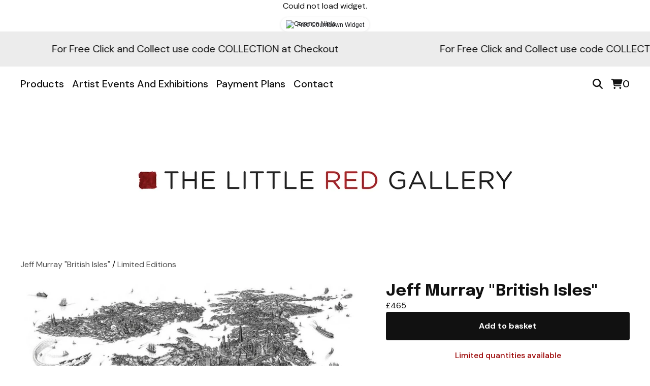

--- FILE ---
content_type: text/css; charset=utf-8
request_url: https://thelittleredgallery.bigcartel.com/theme_stylesheets/239061174/1764081661/theme.css
body_size: 18092
content:
.video-embed-container {
  display: flex;
  justify-content: center;
  align-items: center;
  width: 100%;
  margin: 0 auto;
  margin-bottom: var(--video-margin-large, 32px);
  padding: var(--video-container-padding, 0);
}
.video-embed-container .mejs__container {
  border-radius: var(--video-border-radius, 0);
  box-shadow: var(--video-shadow, 0 4px 12px rgba(0, 0, 0, 0.15));
  overflow: hidden;
  margin: 0 auto;
  width: 100%;
  background: #000;
  aspect-ratio: 16/9;
  height: auto !important;
  position: relative;
}
.video-embed-container .mejs__container:focus {
  outline: 0;
}
.video-embed-container .mejs__mediaelement {
  width: 100% !important;
  height: 100% !important;
  position: absolute !important;
  top: 0 !important;
  left: 0 !important;
}
.video-embed-container .mejs__mediaelement video,
.video-embed-container .mejs__mediaelement iframe {
  width: 100% !important;
  height: 100% !important;
  position: absolute !important;
  top: 0 !important;
  left: 0 !important;
  object-fit: contain;
}
.video-embed-container .mejs__controls {
  position: absolute !important;
  bottom: 0 !important;
  left: 0 !important;
  right: 0 !important;
  z-index: 10 !important;
}
.video-embed-container[data-video-type="vimeo"] .mejs__overlay-play {
  display: none !important;
}
.video-embed-container[data-video-type="twitch"]:not(.mejs__playing) .mejs__controls {
  display: none !important;
}
.video-embed-container[data-video-type="twitch"] .mejs__overlay-play {
  display: none !important;
}
.video-embed-container[data-video-type="twitch"] .mejs__overlay-button {
  display: none !important;
}
.video-embed-container[data-video-type="twitch"] .mejs__poster {
  display: none !important;
}
.video-embed-container.size-small .mejs__container {
  max-width: var(--video-size-small, 400px);
  width: 100%;
}
.video-embed-container.size-small .video-placeholder {
  max-width: var(--video-size-small, 400px);
  min-height: calc(var(--video-size-small, 400px) * 9 / 16);
}
.video-embed-container.size-medium .mejs__container {
  max-width: var(--video-size-medium, 640px);
  width: 100%;
}
.video-embed-container.size-medium .video-placeholder {
  max-width: var(--video-size-medium, 640px);
  min-height: calc(var(--video-size-medium, 640px) * 9 / 16);
}
.video-embed-container.size-large .mejs__container {
  max-width: var(--video-size-large, 960px);
  width: 100%;
}
.video-embed-container.size-large .video-placeholder {
  max-width: var(--video-size-large, 960px);
  min-height: calc(var(--video-size-large, 960px) * 9 / 16);
}
.video-embed-container.size-full-width .mejs__container {
  max-width: none;
  width: 100%;
}
.video-embed-container.size-full-width .video-placeholder {
  width: 100%;
  min-height: var(--video-placeholder-min-height, 200px);
}
.video-embed-container.border-rounded .mejs__container {
  border-radius: var(--video-rounded-radius, 16px);
}
@media (max-width: var(--video-mobile-breakpoint, 768px)) {
  .video-embed-container.size-small .mejs__container, .video-embed-container.size-medium .mejs__container, .video-embed-container.size-large .mejs__container {
    max-width: 100%;
    margin: 0 var(--video-mobile-padding, 16px);
  }
}

.video-placeholder {
  display: flex;
  justify-content: center;
  align-items: center;
  background: var(--video-placeholder-bg, #f8f9fa);
  color: var(--video-placeholder-color, #6c757d);
  border: 2px dashed var(--video-placeholder-border, #dee2e6);
  border-radius: var(--video-border-radius, 0);
  min-height: var(--video-placeholder-min-height, 200px);
  text-align: center;
  aspect-ratio: 16/9;
  margin: 0 auto;
}

.twitch-placeholder {
  display: flex;
  justify-content: center;
  align-items: center;
  background: #000;
  border: 0;
  border-radius: var(--video-border-radius, 0);
  color: rgba(255, 255, 255, 0.8);
  aspect-ratio: 16/9;
  margin: 0 auto;
  width: 100%;
  max-width: 500px;
}
.twitch-placeholder .twitch-placeholder-content {
  text-align: center;
  padding: 2rem;
  width: 100%;
}
.twitch-placeholder .twitch-placeholder-icon {
  margin-bottom: 1rem;
  color: #9146ff;
}
.twitch-placeholder .twitch-placeholder-icon svg {
  display: block;
  margin: 0 auto;
}
.twitch-placeholder .twitch-placeholder-text h3 {
  margin: 0 0 0.5rem 0;
  font-size: 1.125rem;
  font-weight: 600;
  color: #ffffff;
}
.twitch-placeholder .twitch-placeholder-text p {
  margin: 0 0 1rem 0;
  font-size: 1rem;
  line-height: 1.5;
  color: rgba(255, 255, 255, 0.8);
}
.twitch-placeholder .twitch-placeholder-text small {
  font-size: 0.9rem;
  color: rgba(255, 255, 255, 0.6);
  font-weight: 500;
}

.video-embed-container.size-small .twitch-placeholder {
  max-width: var(--video-size-small, 400px) !important;
  min-height: auto !important;
  aspect-ratio: 16/9 !important;
  height: auto !important;
}
.video-embed-container.size-small .twitch-placeholder .twitch-placeholder-content {
  max-width: 320px !important;
}
.video-embed-container.size-medium .twitch-placeholder {
  max-width: var(--video-size-medium, 640px) !important;
  min-height: auto !important;
  aspect-ratio: 16/9 !important;
  height: auto !important;
}
.video-embed-container.size-medium .twitch-placeholder .twitch-placeholder-content {
  max-width: 320px !important;
}
.video-embed-container.size-large .twitch-placeholder {
  max-width: var(--video-size-large, 960px) !important;
  min-height: auto !important;
  aspect-ratio: 16/9 !important;
  height: auto !important;
}
.video-embed-container.size-large .twitch-placeholder .twitch-placeholder-content {
  max-width: none !important;
}
.video-embed-container.size-full-width {
  padding: 0 !important;
}
.video-embed-container.size-full-width .mejs__container {
  max-width: none;
  width: 100%;
}
.video-embed-container.size-full-width .video-placeholder {
  width: 100%;
  max-width: none;
}
.video-embed-container.size-full-width .twitch-placeholder {
  width: 100% !important;
  max-width: none !important;
  min-height: auto !important;
  aspect-ratio: 16/9 !important;
  height: auto !important;
}

.video-embed-container.size-full-width .twitch-placeholder .twitch-placeholder-content {
  max-width: none !important;
  width: 100% !important;
}
.video-embed-container.size-full-width .twitch-placeholder .twitch-placeholder-content.border-rounded .twitch-placeholder {
  border-radius: var(--video-rounded-radius, 16px) !important;
}
.mejs__offscreen{border:0;clip:rect(1px,1px,1px,1px);-webkit-clip-path:inset(50%);clip-path:inset(50%);height:1px;margin:-1px;overflow:hidden;padding:0;position:absolute;width:1px;word-wrap:normal}.mejs__container{background:#000;font-family:Helvetica,Arial,serif;position:relative;text-align:left;text-indent:0;vertical-align:top}.mejs__container,.mejs__container *{box-sizing:border-box}.mejs__container video::-webkit-media-controls,.mejs__container video::-webkit-media-controls-panel,.mejs__container video::-webkit-media-controls-panel-container,.mejs__container video::-webkit-media-controls-start-playback-button{-webkit-appearance:none;display:none!important}.mejs__fill-container,.mejs__fill-container .mejs__container{height:100%;width:100%}.mejs__fill-container{background:transparent;margin:0 auto;overflow:hidden;position:relative}.mejs__container:focus{outline-offset:.125rem;outline-style:solid;outline-width:.125rem}.mejs__iframe-overlay{height:100%;position:absolute;width:100%}.mejs__embed,.mejs__embed body{background:#000;height:100%;margin:0;overflow:hidden;padding:0;width:100%}.mejs__fullscreen{overflow:hidden!important}.mejs__container-fullscreen{bottom:0;left:0;overflow:hidden;position:fixed;right:0;top:0;z-index:1000}.mejs__background,.mejs__mediaelement{left:0;position:absolute;top:0}.mejs__mediaelement{height:100%;width:100%;z-index:0}.mejs__poster{background-position:50% 50%;background-repeat:no-repeat;background-size:cover;left:0;position:absolute;top:0;z-index:1}:root .mejs__poster-img{display:none}.mejs__poster-img{border:0;padding:0}.mejs__overlay{-webkit-box-align:center;-webkit-align-items:center;-ms-flex-align:center;align-items:center;display:-webkit-box;display:-webkit-flex;display:-ms-flexbox;display:flex;-webkit-box-pack:center;-webkit-justify-content:center;-ms-flex-pack:center;justify-content:center;left:0;position:absolute;top:0}.mejs__layer{z-index:1}.mejs__overlay-play{cursor:pointer}.mejs__overlay-button{background:transparent;border:0}.mejs__overlay:hover .mejs__overlay-button svg{opacity:1}.mejs__overlay-button svg{opacity:.75}.mejs__overlay-button:focus svg{opacity:1}.mejs__overlay-button,.mejs__overlay-button svg,.mejs__overlay-loading,.mejs__overlay-loading svg{height:5rem;width:5rem}.mejs__overlay-loading-bg-img{-webkit-animation:a 1s linear infinite;animation:a 1s linear infinite;display:block;height:5rem;width:5rem;z-index:1}@-webkit-keyframes a{to{-webkit-transform:rotate(1turn);transform:rotate(1turn)}}@keyframes a{to{-webkit-transform:rotate(1turn);transform:rotate(1turn)}}.mejs__controls{bottom:0;display:-webkit-box;display:-webkit-flex;display:-ms-flexbox;display:flex;height:2.5rem;left:0;list-style-type:none;margin:0;padding:0 .625rem;position:absolute;width:100%;z-index:3}.mejs__controls:not([style*="display: none"]){background:rgba(255,0,0,.7);background:-webkit-linear-gradient(transparent,rgba(0,0,0,.35));background:linear-gradient(transparent,rgba(0,0,0,.35))}.mejs__button,.mejs__time,.mejs__time-rail{font-size:.625rem;height:2.5rem;line-height:.625rem;margin:0;width:2rem}.mejs__button>button{background-color:transparent;border:0;color:#fff;cursor:pointer;display:block;font-size:0;height:1.125rem;line-height:0;margin:.625rem .375rem;overflow:hidden;padding:0;position:absolute;text-decoration:none;width:1.125rem}.mejs__button svg{fill:currentColor;height:1.125rem;width:1.125rem}.mejs__button>button:focus{outline:.125rem dotted #fff}.mejs__container-keyboard-inactive [role=slider],.mejs__container-keyboard-inactive [role=slider]:focus,.mejs__container-keyboard-inactive a,.mejs__container-keyboard-inactive a:focus,.mejs__container-keyboard-inactive button,.mejs__container-keyboard-inactive button:focus{outline:0}.mejs__playpause-button svg{display:none}.mejs__pause svg.mejs__icon-pause,.mejs__play svg.mejs__icon-play,.mejs__replay svg.mejs__icon-replay{display:block}.mejs__fullscreen-button svg.mejs__icon-unfullscreen{display:none}.mejs__fullscreen svg.mejs__icon-fullscreen{display:block}.mejs__fullscreen svg.mejs__icon-unfullscreen{display:none}.mejs__unfullscreen svg.mejs__icon-unfullscreen{display:block}.mejs__unfullscreen svg.mejs__icon-fullscreen{display:none}.mejs__time{box-sizing:content-box;color:#fff;font-size:.6875rem;font-weight:700;height:1.5rem;overflow:hidden;padding:1rem .375rem 0;text-align:center;width:auto}.mejs__time-rail{direction:ltr;-webkit-box-flex:1;-webkit-flex-grow:1;-ms-flex-positive:1;flex-grow:1;height:2.5rem;margin:0 .625rem;padding-top:.625rem;position:relative}.mejs__time-buffering,.mejs__time-current,.mejs__time-float,.mejs__time-float-corner,.mejs__time-float-current,.mejs__time-hovered,.mejs__time-loaded,.mejs__time-marker,.mejs__time-total{border-radius:.125rem;cursor:pointer;display:block;height:.625rem;position:absolute}.mejs__time-total{background:hsla(0,0%,100%,.3);margin:.3125rem 0 0;width:100%}.mejs__time-buffering{-webkit-animation:b 2s linear infinite;animation:b 2s linear infinite;background:-webkit-linear-gradient(135deg,hsla(0,0%,100%,.4) 25%,transparent 0,transparent 50%,hsla(0,0%,100%,.4) 0,hsla(0,0%,100%,.4) 75%,transparent 0,transparent);background:linear-gradient(-45deg,hsla(0,0%,100%,.4) 25%,transparent 0,transparent 50%,hsla(0,0%,100%,.4) 0,hsla(0,0%,100%,.4) 75%,transparent 0,transparent);background-size:.9375rem .9375rem;width:100%}@-webkit-keyframes b{0%{background-position:0 0}to{background-position:1.875rem 0}}@keyframes b{0%{background-position:0 0}to{background-position:1.875rem 0}}.mejs__time-loaded{background:hsla(0,0%,100%,.3)}.mejs__time-current,.mejs__time-handle-content{background:hsla(0,0%,100%,.9)}.mejs__time-hovered{background:hsla(0,0%,100%,.5);z-index:10}.mejs__time-hovered.negative{background:rgba(0,0,0,.2)}.mejs__time-buffering,.mejs__time-current,.mejs__time-hovered,.mejs__time-loaded{left:0;-webkit-transform:scaleX(0);-ms-transform:scaleX(0);transform:scaleX(0);-webkit-transform-origin:0 0;-ms-transform-origin:0 0;transform-origin:0 0;-webkit-transition:all .15s ease-in;transition:all .15s ease-in;width:100%}.mejs__time-buffering{-webkit-transform:scaleX(1);-ms-transform:scaleX(1);transform:scaleX(1)}.mejs__time-hovered{-webkit-transition:height .1s cubic-bezier(.44,0,1,1);transition:height .1s cubic-bezier(.44,0,1,1)}.mejs__time-hovered.no-hover{-webkit-transform:scaleX(0)!important;-ms-transform:scaleX(0)!important;transform:scaleX(0)!important}.mejs__time-handle,.mejs__time-handle-content{border:.25rem solid transparent;cursor:pointer;left:0;position:absolute;-webkit-transform:translateX(0);-ms-transform:translateX(0);transform:translateX(0);z-index:11}.mejs__time-handle-content{border:.25rem solid hsla(0,0%,100%,.9);border-radius:50%;height:.625rem;left:-.4375rem;top:-.25rem;-webkit-transform:scale(0);-ms-transform:scale(0);transform:scale(0);width:.625rem}.mejs__time-rail .mejs__time-handle-content:active,.mejs__time-rail .mejs__time-handle-content:focus,.mejs__time-rail:hover .mejs__time-handle-content{-webkit-transform:scale(1);-ms-transform:scale(1);transform:scale(1)}.mejs__time-float{background:#eee;border:1px solid #333;bottom:100%;color:#111;display:none;height:1.0625rem;margin-bottom:.5625rem;position:absolute;text-align:center;-webkit-transform:translateX(-50%);-ms-transform:translateX(-50%);transform:translateX(-50%);width:2.25rem}.mejs__time-float-current{display:block;left:0;margin:.125rem;text-align:center;width:1.875rem}.mejs__time-float-corner{border:.3125rem solid #eee;border-color:#eee transparent transparent;border-radius:0;display:block;height:0;left:50%;line-height:0;position:absolute;top:100%;-webkit-transform:translateX(-50%);-ms-transform:translateX(-50%);transform:translateX(-50%);width:0}.mejs__long-video .mejs__time-float{margin-left:-1.4375rem;width:4rem}.mejs__long-video .mejs__time-float-current{width:3.75rem}.mejs__broadcast{color:#fff;height:.625rem;position:absolute;top:.9375rem;width:100%}.mejs__volume-button{position:relative}.mejs__volume-button>.mejs__volume-slider{-webkit-backface-visibility:hidden;background:rgba(50,50,50,.7);border-radius:0;bottom:100%;display:none;height:7.1875rem;left:50%;margin:0;position:absolute;-webkit-transform:translateX(-50%);-ms-transform:translateX(-50%);transform:translateX(-50%);width:1.5625rem;z-index:1}.mejs__volume-button:hover{border-radius:0 0 .25rem .25rem}.mejs__volume-total{background:hsla(0,0%,100%,.5);border:.06rem solid #fff;height:6.25rem;left:50%;margin:0;position:absolute;top:.5rem;-webkit-transform:translateX(-50%);-ms-transform:translateX(-50%);transform:translateX(-50%);width:.125rem}.mejs__volume-current{left:0;margin:0;width:100%}.mejs__volume-current,.mejs__volume-handle{background:hsla(0,0%,100%,.9);position:absolute}.mejs__volume-handle{border:1px solid #fff;border-radius:1px;cursor:ns-resize;height:.375rem;left:50%;-webkit-transform:translateX(-50%);-ms-transform:translateX(-50%);transform:translateX(-50%);width:1rem}.mejs__horizontal-volume-slider{display:block;height:2.25rem;position:relative;vertical-align:middle;width:3.5rem}.mejs__horizontal-volume-total{background:rgba(50,50,50,.8);border:.06rem solid #fff;border-radius:.125rem;font-size:1px;height:.5rem;left:0;margin:0;padding:0;position:absolute;top:1rem;width:3.125rem}.mejs__horizontal-volume-current{background:hsla(0,0%,100%,.8);border-radius:.125rem;border-right:.06rem solid #fff;font-size:1px;height:100%;left:0;margin:0;padding:0;position:absolute;top:0;width:100%}.mejs__horizontal-volume-handle{display:none}.mejs__mute svg,.mejs__unmute svg{stroke:currentColor}.mejs__volume-button svg{display:none}.mejs__mute .mejs__icon-mute,.mejs__unmute .mejs__icon-unmute{display:block}.mejs__captions-button,.mejs__chapters-button{position:relative}.mejs__captions-button svg,.mejs__chapters-button svg{padding-top:.125rem}.mejs__captions-button>.mejs__captions-selector,.mejs__chapters-button>.mejs__chapters-selector{background:rgba(50,50,50,.7);border:1px solid transparent;border-radius:0;bottom:100%;margin-right:-2.6875rem;overflow:hidden;padding:0;position:absolute;right:50%;visibility:visible;width:5.375rem}.mejs__captions-button-toggle{opacity:.7}.mejs__captions-button-toggle-on{opacity:1}.mejs__chapters-button>.mejs__chapters-selector{margin-right:-3.4375rem;width:6.875rem}.mejs__captions-selector-list,.mejs__chapters-selector-list{list-style-type:none!important;margin:0;overflow:hidden;padding:0}.mejs__captions-selector-list-item,.mejs__chapters-selector-list-item{color:#fff;cursor:pointer;display:block;list-style-type:none!important;margin:0 0 .375rem;overflow:hidden;padding:0}.mejs__captions-selector-list-item:hover,.mejs__chapters-selector-list-item:hover{background-color:#c8c8c8!important;background-color:hsla(0,0%,100%,.4)!important}.mejs__captions-selector-input,.mejs__chapters-selector-input{clear:both;float:left;left:-62.5rem;margin:.1875rem .1875rem 0 .3125rem;position:absolute}.mejs__captions-selector-label,.mejs__chapters-selector-label{cursor:pointer;float:left;font-size:.625rem;line-height:.9375rem;padding:.25rem .625rem 0;width:100%}.mejs__captions-selector-list-item:hover .mejs__captions-selector-label,.mejs__chapters-selector-list-item:hover .mejs__chapters-selector-label{text-decoration:underline}.mejs__captions-selected,.mejs__chapters-selected{color:#21f8f8;font-weight:700}.mejs__captions-translations{font-size:.625rem;margin:0 0 .3125rem}.mejs__captions-layer{bottom:0;color:#fff;font-size:1rem;left:0;line-height:1.25rem;position:absolute;text-align:center}.mejs__captions-layer a{color:#fff;text-decoration:underline}.mejs__captions-layer[lang=ar]{font-size:1.25rem;font-weight:400}.mejs__captions-position{bottom:.9375rem;left:0;position:absolute;width:100%}.mejs__captions-position-hover{bottom:2.1875rem}.mejs__captions-text,.mejs__captions-text *{background:hsla(0,0%,8%,.5);box-shadow:.3125rem 0 0 hsla(0,0%,8%,.5),-.3125rem 0 0 hsla(0,0%,8%,.5);padding:0;white-space:pre-wrap}.mejs__container.mejs__hide-cues video::-webkit-media-text-track-container{display:none}.mejs__overlay-error{position:relative}.mejs__overlay-error>img{left:0;max-width:100%;position:absolute;top:0;z-index:-1}.mejs__cannotplay,.mejs__cannotplay a{color:#fff;font-size:.8em}.mejs__cannotplay{position:relative}.mejs__cannotplay a,.mejs__cannotplay p{display:inline-block;padding:0 .9375rem;width:100%}
/*! PhotoSwipe main CSS by Dmytro Semenov | photoswipe.com */


.pswp {
  --pswp-bg: #000;
  --pswp-placeholder-bg: #222;
  

  --pswp-root-z-index: 100000;
  
  --pswp-preloader-color: rgba(79, 79, 79, 0.4);
  --pswp-preloader-color-secondary: rgba(255, 255, 255, 0.9);
  
  /* defined via js:
  --pswp-transition-duration: 333ms; */
  
  --pswp-icon-color: #fff;
  --pswp-icon-color-secondary: #4f4f4f;
  --pswp-icon-stroke-color: #4f4f4f;
  --pswp-icon-stroke-width: 2px;

  --pswp-error-text-color: var(--pswp-icon-color);
}


/*
	Styles for basic PhotoSwipe (pswp) functionality (sliding area, open/close transitions)
*/

.pswp {
	position: fixed;
	top: 0;
	left: 0;
	width: 100%;
	height: 100%;
	z-index: var(--pswp-root-z-index);
	display: none;
	touch-action: none;
	outline: 0;
	opacity: 0.003;
	contain: layout style size;
	-webkit-tap-highlight-color: rgba(0, 0, 0, 0);
}

/* Prevents focus outline on the root element,
  (it may be focused initially) */
.pswp:focus {
  outline: 0;
}

.pswp * {
  box-sizing: border-box;
}

.pswp img {
  max-width: none;
}

.pswp--open {
	display: block;
}

.pswp,
.pswp__bg {
	transform: translateZ(0);
	will-change: opacity;
}

.pswp__bg {
  opacity: 0.005;
	background: var(--pswp-bg);
}

.pswp,
.pswp__scroll-wrap {
	overflow: hidden;
}

.pswp__scroll-wrap,
.pswp__bg,
.pswp__container,
.pswp__item,
.pswp__content,
.pswp__img,
.pswp__zoom-wrap {
	position: absolute;
	top: 0;
	left: 0;
	width: 100%;
	height: 100%;
}

.pswp__img,
.pswp__zoom-wrap {
	width: auto;
	height: auto;
}

.pswp--click-to-zoom.pswp--zoom-allowed .pswp__img {
	cursor: -webkit-zoom-in;
	cursor: -moz-zoom-in;
	cursor: zoom-in;
}

.pswp--click-to-zoom.pswp--zoomed-in .pswp__img {
	cursor: move;
	cursor: -webkit-grab;
	cursor: -moz-grab;
	cursor: grab;
}

.pswp--click-to-zoom.pswp--zoomed-in .pswp__img:active {
  cursor: -webkit-grabbing;
  cursor: -moz-grabbing;
  cursor: grabbing;
}

/* :active to override grabbing cursor */
.pswp--no-mouse-drag.pswp--zoomed-in .pswp__img,
.pswp--no-mouse-drag.pswp--zoomed-in .pswp__img:active,
.pswp__img {
	cursor: -webkit-zoom-out;
	cursor: -moz-zoom-out;
	cursor: zoom-out;
}


/* Prevent selection and tap highlights */
.pswp__container,
.pswp__img,
.pswp__button,
.pswp__counter {
	-webkit-user-select: none;
	-moz-user-select: none;
	-ms-user-select: none;
	user-select: none;
}

.pswp__item {
	/* z-index for fade transition */
	z-index: 1;
	overflow: hidden;
}

.pswp__hidden {
	display: none !important;
}

/* Allow to click through pswp__content element, but not its children */
.pswp__content {
  pointer-events: none;
}
.pswp__content > * {
  pointer-events: auto;
}


/*

  PhotoSwipe UI

*/

/*
	Error message appears when image is not loaded
	(JS option errorMsg controls markup)
*/
.pswp__error-msg-container {
  display: grid;
}
.pswp__error-msg {
	margin: auto;
	font-size: 1em;
	line-height: 1;
	color: var(--pswp-error-text-color);
}

/*
class pswp__hide-on-close is applied to elements that
should hide (for example fade out) when PhotoSwipe is closed
and show (for example fade in) when PhotoSwipe is opened
 */
.pswp .pswp__hide-on-close {
	opacity: 0.005;
	will-change: opacity;
	transition: opacity var(--pswp-transition-duration) cubic-bezier(0.4, 0, 0.22, 1);
	z-index: 10; /* always overlap slide content */
	pointer-events: none; /* hidden elements should not be clickable */
}

/* class pswp--ui-visible is added when opening or closing transition starts */
.pswp--ui-visible .pswp__hide-on-close {
	opacity: 1;
	pointer-events: auto;
}

/* <button> styles, including css reset */
.pswp__button {
	position: relative;
	display: block;
	width: 50px;
	height: 60px;
	padding: 0;
	margin: 0;
	overflow: hidden;
	cursor: pointer;
	background: none;
	border: 0;
	box-shadow: none;
	opacity: 0.85;
	-webkit-appearance: none;
	-webkit-touch-callout: none;
}

.pswp__button:hover,
.pswp__button:active,
.pswp__button:focus {
  transition: none;
  padding: 0;
  background: none;
  border: 0;
  box-shadow: none;
  opacity: 1;
}

.pswp__button:disabled {
  opacity: 0.3;
  cursor: auto;
}

.pswp__icn {
  fill: var(--pswp-icon-color);
  color: var(--pswp-icon-color-secondary);
}

.pswp__icn {
  position: absolute;
  top: 14px;
  left: 9px;
  width: 32px;
  height: 32px;
  overflow: hidden;
  pointer-events: none;
}

.pswp__icn-shadow {
  stroke: var(--pswp-icon-stroke-color);
  stroke-width: var(--pswp-icon-stroke-width);
  fill: none;
}

.pswp__icn:focus {
	outline: 0;
}

/*
	div element that matches size of large image,
	large image loads on top of it,
	used when msrc is not provided
*/
div.pswp__img--placeholder,
.pswp__img--with-bg {
	background: var(--pswp-placeholder-bg);
}

.pswp__top-bar {
	position: absolute;
	left: 0;
	top: 0;
	width: 100%;
	height: 60px;
	display: flex;
  flex-direction: row;
  justify-content: flex-end;
	z-index: 10;

	/* allow events to pass through top bar itself */
	pointer-events: none !important;
}
.pswp__top-bar > * {
  pointer-events: auto;
  /* this makes transition significantly more smooth,
     even though inner elements are not animated */
  will-change: opacity;
}


/*

  Close button

*/
.pswp__button--close {
  margin-right: 6px;
}


/*

  Arrow buttons

*/
.pswp__button--arrow {
  position: absolute;
  top: 0;
  width: 75px;
  height: 100px;
  top: 50%;
  margin-top: -50px;
}

.pswp__button--arrow:disabled {
  display: none;
  cursor: default;
}

.pswp__button--arrow .pswp__icn {
  top: 50%;
  margin-top: -30px;
  width: 60px;
  height: 60px;
  background: none;
  border-radius: 0;
}

.pswp--one-slide .pswp__button--arrow {
  display: none;
}

/* hide arrows on touch screens */
.pswp--touch .pswp__button--arrow {
  visibility: hidden;
}

/* show arrows only after mouse was used */
.pswp--has_mouse .pswp__button--arrow {
  visibility: visible;
}

.pswp__button--arrow--prev {
  right: auto;
  left: 0px;
}

.pswp__button--arrow--next {
  right: 0px;
}
.pswp__button--arrow--next .pswp__icn {
  left: auto;
  right: 14px;
  /* flip horizontally */
  transform: scale(-1, 1);
}

/*

  Zoom button

*/
.pswp__button--zoom {
  display: none;
}

.pswp--zoom-allowed .pswp__button--zoom {
  display: block;
}

/* "+" => "-" */
.pswp--zoomed-in .pswp__zoom-icn-bar-v {
  display: none;
}


/*

  Loading indicator

*/
.pswp__preloader {
  position: relative;
  overflow: hidden;
  width: 50px;
  height: 60px;
  margin-right: auto;
}

.pswp__preloader .pswp__icn {
  opacity: 0;
  transition: opacity 0.2s linear;
  animation: pswp-clockwise 600ms linear infinite;
}

.pswp__preloader--active .pswp__icn {
  opacity: 0.85;
}

@keyframes pswp-clockwise {
  0% { transform: rotate(0deg); }
  100% { transform: rotate(360deg); }
}


/*

  "1 of 10" counter

*/
.pswp__counter {
  height: 30px;
  margin-top: 15px;
  margin-inline-start: 20px;
  font-size: 14px;
  line-height: 30px;
  color: var(--pswp-icon-color);
  text-shadow: 1px 1px 3px var(--pswp-icon-color-secondary);
  opacity: 0.85;
}

.pswp--one-slide .pswp__counter {
  display: none;
}
.splide__container{box-sizing:border-box;position:relative}.splide__list{backface-visibility:hidden;display:-ms-flexbox;display:flex;height:100%;margin:0!important;padding:0!important}.splide.is-initialized:not(.is-active) .splide__list{display:block}.splide__pagination{-ms-flex-align:center;align-items:center;display:-ms-flexbox;display:flex;-ms-flex-wrap:wrap;flex-wrap:wrap;-ms-flex-pack:center;justify-content:center;margin:0;pointer-events:none}.splide__pagination li{display:inline-block;line-height:1;list-style-type:none;margin:0;pointer-events:auto}.splide:not(.is-overflow) .splide__pagination{display:none}.splide__progress__bar{width:0}.splide{position:relative;visibility:hidden}.splide.is-initialized,.splide.is-rendered{visibility:visible}.splide__slide{backface-visibility:hidden;box-sizing:border-box;-ms-flex-negative:0;flex-shrink:0;list-style-type:none!important;margin:0;position:relative}.splide__slide img{vertical-align:bottom}.splide__spinner{animation:splide-loading 1s linear infinite;border:2px solid #999;border-left-color:transparent;border-radius:50%;bottom:0;contain:strict;display:inline-block;height:20px;left:0;margin:auto;position:absolute;right:0;top:0;width:20px}.splide__sr{clip:rect(0 0 0 0);border:0;height:1px;margin:-1px;overflow:hidden;padding:0;position:absolute;width:1px}.splide__toggle.is-active .splide__toggle__play,.splide__toggle__pause{display:none}.splide__toggle.is-active .splide__toggle__pause{display:inline}.splide__track{overflow:hidden;position:relative;z-index:0}@keyframes splide-loading{0%{transform:rotate(0)}to{transform:rotate(1turn)}}.splide__track--draggable{-webkit-touch-callout:none;-webkit-user-select:none;-ms-user-select:none;user-select:none}.splide__track--fade>.splide__list>.splide__slide{margin:0!important;opacity:0;z-index:0}.splide__track--fade>.splide__list>.splide__slide.is-active{opacity:1;z-index:1}.splide--rtl{direction:rtl}.splide__track--ttb>.splide__list{display:block}.splide__arrow{-ms-flex-align:center;align-items:center;background:#ccc;border:0;border-radius:50%;cursor:pointer;display:-ms-flexbox;display:flex;height:2em;-ms-flex-pack:center;justify-content:center;opacity:.7;padding:0;position:absolute;top:50%;transform:translateY(-50%);width:2em;z-index:1}.splide__arrow svg{fill:#000;height:1.2em;width:1.2em}.splide__arrow:hover:not(:disabled){opacity:.9}.splide__arrow:disabled{opacity:.3}.splide__arrow:focus-visible{outline:3px solid #0bf;outline-offset:3px}.splide__arrow--prev{left:1em}.splide__arrow--prev svg{transform:scaleX(-1)}.splide__arrow--next{right:1em}.splide.is-focus-in .splide__arrow:focus{outline:3px solid #0bf;outline-offset:3px}.splide__pagination{bottom:.5em;left:0;padding:0 1em;position:absolute;right:0;z-index:1}.splide__pagination__page{background:#ccc;border:0;border-radius:50%;display:inline-block;height:8px;margin:3px;opacity:.7;padding:0;position:relative;transition:transform .2s linear;width:8px}.splide__pagination__page.is-active{background:#fff;transform:scale(1.4);z-index:1}.splide__pagination__page:hover{cursor:pointer;opacity:.9}.splide__pagination__page:focus-visible{outline:3px solid #0bf;outline-offset:3px}.splide.is-focus-in .splide__pagination__page:focus{outline:3px solid #0bf;outline-offset:3px}.splide__progress__bar{background:#ccc;height:3px}.splide__slide{-webkit-tap-highlight-color:rgba(0,0,0,0)}.splide__slide:focus{outline:0}@supports(outline-offset:-3px){.splide__slide:focus-visible{outline:3px solid #0bf;outline-offset:-3px}}@media screen and (-ms-high-contrast:none){.splide__slide:focus-visible{border:3px solid #0bf}}@supports(outline-offset:-3px){.splide.is-focus-in .splide__slide:focus{outline:3px solid #0bf;outline-offset:-3px}}@media screen and (-ms-high-contrast:none){.splide.is-focus-in .splide__slide:focus{border:3px solid #0bf}.splide.is-focus-in .splide__track>.splide__list>.splide__slide:focus{border-color:#0bf}}.splide__toggle{cursor:pointer}.splide__toggle:focus-visible{outline:3px solid #0bf;outline-offset:3px}.splide.is-focus-in .splide__toggle:focus{outline:3px solid #0bf;outline-offset:3px}.splide__track--nav>.splide__list>.splide__slide{border:3px solid transparent;cursor:pointer}.splide__track--nav>.splide__list>.splide__slide.is-active{border:3px solid #000}.splide__arrows--rtl .splide__arrow--prev{left:auto;right:1em}.splide__arrows--rtl .splide__arrow--prev svg{transform:scaleX(1)}.splide__arrows--rtl .splide__arrow--next{left:1em;right:auto}.splide__arrows--rtl .splide__arrow--next svg{transform:scaleX(-1)}.splide__arrows--ttb .splide__arrow{left:50%;transform:translate(-50%)}.splide__arrows--ttb .splide__arrow--prev{top:1em}.splide__arrows--ttb .splide__arrow--prev svg{transform:rotate(-90deg)}.splide__arrows--ttb .splide__arrow--next{bottom:1em;top:auto}.splide__arrows--ttb .splide__arrow--next svg{transform:rotate(90deg)}.splide__pagination--ttb{bottom:0;display:-ms-flexbox;display:flex;-ms-flex-direction:column;flex-direction:column;left:auto;padding:1em 0;right:.5em;top:0}
*, *::before, *::after {
  box-sizing: border-box;
}

* {
  margin: 0;
  padding: 0;
  border: 0;
}

body {
  line-height: 1.5;
  -webkit-font-smoothing: antialiased;
}

img, picture, video, canvas, svg, iframe, embed, audio {
  display: block;
  max-width: 100%;
}

input, button, textarea, select {
  -webkit-appearance: none;
  -moz-appearance: none;
  appearance: none;
  border: 0;
  border-radius: 0;
  background: none;
  color: inherit;
  font: inherit;
}

button {
  cursor: pointer;
}

p, h1, h2, h3, h4, h5, h6 {
  overflow-wrap: break-word;
  word-break: break-word;
}

ol, ul {
  list-style: none;
}

:root {
  --background-color: #FFFFFF;
  --text-color: #111111;
  --link-text-color: #4E4E4E;
  --link-hover-color: #9A0202;
  --shop-name-text-color: #4E4E4E;
  --header-text-color: #111111;
  --button-background-color: #111111;
  --button-hover-background-color: #9A0202;
  --button-text-color: #FFFFFF;
  --category-overlay-color: rgba(var(--product-hover-overlay-color-rgb), .5);
  --product-hover-overlay-color: rgba(var(--product-hover-overlay-color-rgb), .8);
  --product-hover-text-color: #FFFFFF;
  --border-color: #EAEBEF;
  --welcome-overlay-color: #111111;
  --welcome-text-color: #FFFFFF;
  --welcome-button-background-color: transparent;
  --welcome-button-text-color: #FFFFFF;
  --welcome-button-border-color: #FFFFFF;
  --welcome-button-hover-background-color: #FFFFFF;
  --welcome-button-hover-text-color: #111111;
  --error-background-color: #950f1e;
  --error-text-color: #FFFFFF;
  --announcement-background-color: #ECECEC;
  --announcement-text-color: #111111;
  --scroll-duration: 30s;
  --product-status-background-color: #F5F5F6;
  --product-status-text-color: #650101;
  --product-status-background-color-secondary: #B41010;
  --product-status-text-color-secondary: #FDFDFD;
  --inventory-status-text-color: #9A0202;
  --primary-font: "Epilogue", sans-serif;
  --secondary-font: "DM Sans", sans-serif;
  --font-scale: 1;
  --product-title-scale: 1;
  --product-description-scale: 1;
  --product-grid-scale: 1;
  --shop-name-scale: 1;
  --header-text-scale: 1;
  --footer-text-scale: 1;
  --border-radius: 4px;
  --border-radius-sm: 2px;
  --margin-size: 64px;
  --side-padding: 40px;
  --logo-max-height: 180px;
  --logo-max-height-mobile: 120px;
  --shop-sprinkles-size: 3.5em;
  --shop-sprinkles-animation: orbit;
  --shop-sprinkles-style-duration: 5.2s;
  --shop-sprinkles-style-timing: linear;
  --shop-sprinkles-fall-duration: 12.5s;
  --shop-sprinkles-spin-animation: none;
  --shop-sprinkles-density: 8;
  --video-rounded-radius: var(--border-radius);
  --video-margin-small: calc(var(--margin-size) / 4);
  --video-margin-large: var(--margin-size);
  --video-size-small: 500px;
  --video-size-medium: 720px;
  --video-size-large: calc(1080px + calc(var(--side-padding) * 2));
  --video-container-padding: 0 var(--side-padding);
}
@media screen and (max-width: 768px) {
  :root {
    --side-padding: 16px;
  }
}

html {
  font-size: calc(16px * var(--font-scale, 1));
}

html, body {
  height: 100%;
  min-height: 100%;
  position: relative;
}

body {
  display: flex;
  flex-direction: column;
  background: var(--background-color);
  color: var(--text-color);
  line-height: 1.5;
  font-family: var(--secondary-font);
}

a {
  color: var(--link-text-color);
  text-decoration: none;
}
a:hover, a:focus {
  color: var(--link-hover-color);
}
a:hover {
  text-decoration: underline;
  text-underline-offset: 3px;
}

a.skip-link {
  transition: top 0.2s ease;
  background: var(--background-color);
  border: 1px solid var(--text-color);
  color: var(--text-color);
  left: 24px;
  padding: 16px 24px;
  position: absolute;
  text-decoration: underline;
  text-underline-offset: 3px;
  top: -150px;
  z-index: 100;
}
a.skip-link:focus {
  top: 20px;
}

header {
  display: flex;
  align-items: center;
  justify-content: center;
  font-size: calc(3rem * var(--shop-name-scale, 1) * var(--header-text-scale, 1));
  font-weight: 600;
  max-width: calc(1080px + calc(var(--side-padding) * 2));
  padding: var(--margin-size) var(--side-padding);
  text-align: center;
  width: 100%;
  margin: 0 auto;
}
header a:hover {
  text-decoration: none;
}
@media screen and (max-width: 900px) {
  header {
    padding: 32px var(--side-padding);
    font-size: calc(2rem * var(--shop-name-scale, 1) * var(--header-text-scale, 1));
    line-height: normal;
  }
}
@media screen and (max-width: 768px) {
  header {
    font-size: calc(1.75rem * var(--shop-name-scale, 1) * var(--header-text-scale, 1));
  }
}

.emoji {
  font-size: var(--shop-sprinkles-size) !important;
  animation-name: var(--shop-sprinkles-animation) !important;
  animation-duration: var(--shop-sprinkles-style-duration) !important;
  animation-timing-function: var(--shop-sprinkles-style-timing) !important;
}

.emoji .inner {
  animation-duration: var(--shop-sprinkles-fall-duration) !important;
}

.emoji .inner span {
  animation-name: var(--shop-sprinkles-spin-animation) !important;
}

.top-nav {
  display: flex;
  padding: 16px 32px;
  gap: 32px;
  font-size: calc(1.25em * var(--header-text-scale, 1));
  font-weight: 500;
  line-height: 1em;
  font-family: var(--secondary-font);
}
.top-nav * {
  text-transform: initial;
}
@media screen and (max-width: 900px) {
  .top-nav {
    font-size: calc(1em * var(--header-text-scale, 1));
  }
}
@media screen and (max-width: 768px) {
  .top-nav {
    padding: 16px;
  }
}
.top-nav__interactive, .top-nav a, .top-nav button.nav-button, .top-nav__dropdown-button, .top-nav__icons-cart {
  border-bottom: 2px solid transparent;
  color: inherit;
  display: flex;
  align-items: center;
  padding: 8px;
}
.top-nav__interactive:hover, .top-nav a:hover, .top-nav button.nav-button:hover, .top-nav__dropdown-button:hover, .top-nav__icons-cart:hover, .top-nav__interactive:focus, .top-nav a:focus, .top-nav button.nav-button:focus, .top-nav__dropdown-button:focus, .top-nav__icons-cart:focus {
  color: var(--link-hover-color);
  text-decoration: none;
}
.top-nav__interactive:hover, .top-nav a:hover, .top-nav button.nav-button:hover, .top-nav__dropdown-button:hover, .top-nav__icons-cart:hover {
  border-bottom: 1px solid var(--link-hover-color);
}
@media screen and (max-width: 768px) {
  .top-nav--links {
    display: none;
  }
}
.top-nav--links ul {
  display: flex;
  flex-wrap: wrap;
  column-gap: 16px;
  row-gap: 8px;
  align-items: center;
  margin: 0;
  padding: 0;
  list-style: none;
}
.top-nav--links ul li {
  margin: 0;
  padding: 0;
}
.top-nav__dropdown {
  position: relative;
  width: auto;
  z-index: 4;
}
.top-nav__dropdown-button {
  display: flex;
  align-items: center;
  justify-content: center;
  gap: 8px;
  outline-offset: 4px;
}
.top-nav__dropdown-button:focus {
  color: var(--link-hover-color);
}
.top-nav__dropdown-arrow {
  fill: currentColor;
  pointer-events: none;
  width: 12px;
}
.top-nav__dropdown-content {
  background: var(--background-color);
  transition: opacity 0.2s linear, visibility 0.2s linear;
  border-radius: var(--border-radius);
  border: 1px solid var(--text-color);
  margin: 0 auto;
  min-width: 250px;
  opacity: 0;
  overflow-y: scroll;
  padding: 15px;
  position: absolute;
  text-align: left;
  visibility: hidden;
  height: auto;
  max-height: 70vh;
  z-index: 3;
  top: calc(100% + 16px);
  scrollbar-width: thin;
  scrollbar-color: rgba(var(--header-text-color-rgb),.5) transparent;
  scrollbar-gutter: stable;
}
.top-nav__dropdown-content ul {
  display: block;
}
.top-nav__dropdown-content ul .divider {
  height: 1px;
  width: 10px;
  background-color: var(--text-color);
  margin: 8px;
  list-style: none;
}
.top-nav__dropdown-content a:hover {
  text-decoration: none;
  border-bottom: none;
}
.top-nav__dropdown-content[aria-hidden="false"] {
  opacity: 1;
  visibility: visible;
}
.top-nav__dropdown-content::-webkit-scrollbar {
  height: 0.375rem;
  width: 0.75rem;
}
.top-nav__dropdown-content::-webkit-scrollbar-track {
  background-color: transparent;
}
.top-nav__dropdown-content::-webkit-scrollbar-thumb {
  border-radius: 0.375rem;
  border: 3px solid transparent;
  background-color: rgba(var(--primary-text-color-rgb),.5);
  background-clip: content-box;
}
.top-nav__icons {
  display: flex;
  gap: 32px;
  margin-left: auto;
  flex-shrink: 0;
}
.top-nav__icons-cart {
  align-items: center;
  gap: 12px;
}
.top-nav__mobile-menu {
  display: none;
}
@media screen and (max-width: 768px) {
  .top-nav__mobile-menu {
    display: flex;
    align-items: center;
    justify-content: center;
  }
  .top-nav__mobile-menu .open-mobile-navigation {
    display: flex;
    align-items: center;
    justify-content: center;
    height: 36px;
    width: 36px;
    padding: 8px;
  }
}

.header-store-link {
  display: flex;
  align-items: center;
  justify-content: center;
  text-align: center;
  font-family: var(--primary-font);
  font-weight: 500;
  overflow-wrap: break-word;
  word-break: break-word;
  color: var(--shop-name-text-color);
}

.store-logo {
  max-height: var(--logo-max-height);
}
@media screen and (max-width: 768px) {
  .store-logo {
    max-height: var(--logo-max-height-mobile);
  }
}

h1, h2, h3, h4, h5, h6 {
  color: var(--header-text-color);
  font-family: var(--primary-font);
  font-weight: 700;
  line-height: normal;
}

#main {
  flex: 1;
  padding-bottom: var(--margin-size);
}
#main .content-wrapper {
  margin: 0 auto;
  max-width: calc(1080px + calc(var(--side-padding) * 2));
  padding: 0 var(--side-padding);
}
#main .content-wrapper--home {
  max-width: 100%;
  padding: 0;
}
#main .content-wrapper--home h1.page-title {
  margin-bottom: 48px;
}
#main .content-wrapper--home .home-content {
  margin: 0 auto;
  padding: 0 var(--side-padding);
  max-width: calc(1080px + calc(var(--side-padding) * 2));
}
#main .content-wrapper .custom-page {
  margin: 0 auto;
  max-width: 768px;
  width: 100%;
}
#main .content-wrapper--products h1.page-title {
  margin-bottom: 0;
}
#main .content-wrapper--contact {
  max-width: calc(600px + calc(var(--side-padding) * 2));
}
#main .content-wrapper--product {
  max-width: calc(1200px + calc(var(--side-padding) * 2));
}
#main .content-wrapper--cart h1.page-title {
  margin-bottom: 48px;
}
#main h1 {
  font-size: 1.75rem;
  font-weight: 500;
}
@media screen and (max-width: 768px) {
  #main h1 {
    font-size: 1.5rem;
  }
}
#main .page-title {
  margin-bottom: 32px;
  text-align: center;
}
#main .page-title--left {
  text-align: left;
}

footer {
  padding: 64px 0;
  font-family: var(--secondary-font);
  width: 100%;
  font-size: calc(1rem * var(--footer-text-scale, 1));
}
footer *:not(.footer-custom-content) {
  text-transform: initial;
}
@media screen and (max-width: 768px) {
  footer {
    padding: 32px 0;
  }
}
footer .wrapper {
  display: flex;
  gap: 32px;
  align-items: flex-start;
  justify-content: center;
  flex-wrap: wrap;
  max-width: 1080px;
  padding: 50px;
  margin: 0 auto;
}
@media screen and (max-width: 768px) {
  footer .wrapper {
    padding: 0 40px 30px 40px;
  }
}
@media screen and (max-width: 640px) {
  footer .wrapper {
    flex-direction: column;
    padding: 30px;
  }
}

.footer-custom-content {
  display: block;
  text-align: center;
  padding: 10px 50px 20px 50px;
  font-size: calc(1rem * var(--footer-text-scale, 1));
}
.footer-custom-content img {
  display: block;
  margin: 20px auto;
}
.footer-custom-content a {
  text-decoration: underline;
  text-underline-offset: 2px;
}

.footer-nav {
  display: flex;
  flex-direction: column;
  flex: 1;
  max-width: 225px;
  padding-top: 10px;
  position: relative;
  width: 100%;
}
@media screen and (max-width: 768px) {
  .footer-nav {
    max-width: 100%;
  }
}
.footer-nav .footer-nav-title {
  font-weight: 700;
  font-size: 1.1em;
  margin-bottom: 16px;
}
.footer-nav .footer-nav-title a {
  color: inherit;
}
.footer-nav .footer-nav-title a:hover {
  text-decoration: underline;
}
.footer-nav ul {
  display: flex;
  flex-direction: column;
  gap: 12px;
}
@media screen and (max-width: 768px) {
  .footer-nav ul {
    display: block;
    column-gap: 32px;
    column-count: 2;
    column-width: 40vw;
  }
}
@media screen and (max-width: 640px) {
  .footer-nav ul {
    column-gap: 20px;
  }
}
.footer-nav ul li {
  display: flex;
  align-items: flex-start;
  justify-content: flex-start;
}
@media screen and (max-width: 768px) {
  .footer-nav ul li {
    padding-bottom: 16px;
  }
}
.footer-nav ul li a {
  color: var(--text-color);
  display: block;
  font-size: 1em;
}
.footer-nav ul li a:hover, .footer-nav ul li a:focus {
  text-decoration: underline;
}
.footer-nav ul.social-links a {
  color: var(--text-color);
  display: flex;
  align-items: center;
  gap: 12px;
}
.footer-nav ul.social-links a svg {
  flex-shrink: 0;
  fill: currentColor;
  height: 20px;
  position: relative;
  width: 20px;
}
.footer-nav ul.social-links a svg.tumblr-icon {
  width: 14px;
}
.footer-nav ul.social-links a svg.reddit-icon, .footer-nav ul.social-links a svg.discord-icon {
  width: 22px;
  height: 22px;
}

.social-icons {
  display: flex;
  gap: 20px;
  list-style: none;
  margin: 0;
  padding: 0;
  flex-wrap: wrap;
  justify-content: center;
}
@media screen and (max-width: 640px) {
  .social-icons {
    gap: 16px;
  }
}
.social-icons a {
  color: var(--text-color);
  display: flex;
  align-items: center;
  justify-content: center;
  flex-shrink: 0;
  width: 36px;
  height: 36px;
}
.social-icons a:hover {
  color: var(--link-hover-color);
}
.social-icons a svg {
  fill: currentColor;
  height: 28px;
  width: 28px;
}
.social-icons a svg.tumblr-icon {
  width: 15px;
}
.social-icons a svg.reddit-icon, .social-icons a svg.discord-icon {
  height: 30px;
  width: 30px;
}

.credit-container {
  margin-left: auto;
  position: relative;
  padding-top: 10px;
  margin: 0;
}
@media screen and (max-width: 900px) {
  .credit-container {
    margin: 0 auto;
    width: 100%;
    text-align: center;
  }
}
@media screen and (max-width: 768px) {
  .credit-container {
    margin-left: 16px;
    width: auto;
    text-align: left;
  }
}
@media screen and (max-width: 900px) {
  .credit-container--primary {
    display: none;
  }
}
.credit-container--secondary {
  display: none;
  padding-top: 20px;
}
@media screen and (max-width: 900px) {
  .credit-container--secondary {
    display: inline;
  }
}
.credit-container .bigcartel-credit {
  line-height: 1em;
  font-size: 0.875rem;
  display: flex;
  flex-direction: column;
  gap: 8px;
  outline-offset: 4px;
  padding: 2px 0;
  color: var(--text-color);
  text-decoration: none;
}
@media screen and (max-width: 900px) {
  .credit-container .bigcartel-credit {
    font-size: 0.9375rem;
    flex-direction: row;
    align-items: center;
    justify-content: center;
    width: 100%;
  }
}
.credit-container .bigcartel-credit__text {
  position: relative;
}
.credit-container .bigcartel-credit__lockup {
  display: block;
  fill: currentColor;
  padding-top: 1px;
  width: 86px;
}
.credit-container .bigcartel-credit:hover {
  text-decoration: none;
}

.custom-page--content p, .product-detail__description p {
  margin: revert;
}
.custom-page--content > :first-child, .product-detail__description > :first-child {
  margin-top: 0;
}
.custom-page--content > :last-child, .product-detail__description > :last-child {
  margin-bottom: 0;
}
.custom-page--content ol, .custom-page--content ul, .product-detail__description ol, .product-detail__description ul {
  padding-left: 1.5em;
  margin: 1em 0;
}
.custom-page--content ol ol, .custom-page--content ol ul, .custom-page--content ul ol, .custom-page--content ul ul, .product-detail__description ol ol, .product-detail__description ol ul, .product-detail__description ul ol, .product-detail__description ul ul {
  margin: 0.5em 0;
}
.custom-page--content ul, .product-detail__description ul {
  list-style: disc;
}
.custom-page--content ol, .product-detail__description ol {
  list-style: decimal;
}
.custom-page--content a, .product-detail__description a {
  text-decoration: underline;
  text-underline-offset: 3px;
}
.custom-page--content img, .product-detail__description img {
  display: inline-block;
  max-width: 100%;
  margin: 0 auto;
  padding-bottom: 16px;
}
.custom-page--content iframe, .product-detail__description iframe {
  display: block;
  margin: 0 auto;
  max-width: 100%;
  margin-bottom: 16px;
}

.select {
  border-radius: var(--border-radius);
  position: relative;
  border: 1px solid var(--text-color);
  color: var(--text-color);
  height: 56px;
  margin-bottom: 16px;
  padding: 0;
  position: relative;
  width: 100%;
}
.select select {
  background: none;
  border: 0;
  height: 100%;
  padding: 0 40px 0 12px;
  position: relative;
  width: 100%;
  z-index: 2;
}
.select select option {
  background-color: #FFF;
  color: #000;
}
.select select:focus {
  box-shadow: none;
}
.select select::-ms-expand {
  display: none;
}
.select svg {
  fill: currentColor;
  height: 8px;
  position: absolute;
  pointer-events: none;
  right: 14px;
  top: 50%;
  transform: translateY(-50%);
  width: 14px;
  z-index: 1;
}

.message-banner {
  border-radius: var(--border-radius);
  background-color: var(--announcement-background-color);
  color: var(--announcement-text-color);
  padding: 16px;
  margin-bottom: 32px;
  text-align: left;
  width: 100%;
}
.message-banner--centered {
  text-align: center;
}
.message-banner--no-bg {
  background: none;
  padding: 0;
}
.message-banner--errors {
  background-color: var(--error-background-color);
  color: var(--error-text-color);
}
.message-banner a, .message-banner a:visited {
  color: var(--announcement-text-color);
  text-decoration: underline;
  text-underline-offset: 3px;
}
.message-banner a:hover, .message-banner a:focus, .message-banner a:visited:hover, .message-banner a:visited:focus {
  color: var(--link-hover-color);
}

button.button, a.button, div.button {
  -webkit-appearance: none;
  -moz-appearance: none;
  appearance: none;
  background: var(--button-background-color);
  color: var(--button-text-color);
  border-radius: var(--border-radius);
  display: flex;
  align-items: center;
  justify-content: center;
  padding: 16px;
  font-weight: 700;
  max-width: 276px;
  text-decoration: none;
  white-space: pre-wrap;
  width: 100%;
}
@media screen and (max-width: 768px) {
  button.button, a.button, div.button {
    max-width: 100%;
  }
}
button.button:hover, button.button:focus, a.button:hover, a.button:focus, div.button:hover, div.button:focus {
  background: var(--button-hover-background-color);
}
button.button--minimal, a.button--minimal, div.button--minimal {
  background: none;
  border: 0;
  color: var(--text-color);
  text-underline-offset: 3px;
  font-weight: normal;
}
button.button--minimal:hover, button.button--minimal:focus, a.button--minimal:hover, a.button--minimal:focus, div.button--minimal:hover, div.button--minimal:focus {
  text-decoration: underline;
  background: none;
  border: 0;
  color: var(--link-hover-color);
}
button.button--centered, a.button--centered, div.button--centered {
  margin: 0 auto;
}
button.button--secondary, a.button--secondary, div.button--secondary {
  background: none;
  border: 2px solid var(--text-color);
  color: var(--text-color);
  text-align: center;
}
button.button--secondary:hover, button.button--secondary:focus, a.button--secondary:hover, a.button--secondary:focus, div.button--secondary:hover, div.button--secondary:focus {
  background: none;
  border: 2px solid var(--link-hover-color);
  color: var(--link-hover-color);
}

.icon-button {
  color: var(--text-color);
  display: flex;
  align-items: center;
  justify-content: center;
}
.icon-button:hover, .icon-button:focus {
  color: var(--link-hover-color);
}
.icon-button svg {
  fill: currentColor;
}

.sr-only {
  border: 0;
  clip: rect(0 0 0 0);
  height: 1px;
  margin: -1px;
  overflow: hidden;
  padding: 0;
  position: absolute;
  width: 1px;
}

.visually-hidden {
  border: 0;
  clip: rect(0 0 0 0);
  height: 1px;
  margin: -1px;
  overflow: hidden;
  padding: 0;
  position: absolute;
  width: 1px;
}

.announcement-message {
  background-color: var(--announcement-background-color);
  color: var(--announcement-text-color);
  display: none;
  font-size: calc(1.25em * var(--header-text-scale, 1));
  padding: 22px 96px;
  line-height: 1.25em;
  position: relative;
  text-align: center;
  width: 100%;
  z-index: 500;
  align-items: center;
  justify-content: center;
}
@media screen and (max-width: 900px) {
  .announcement-message {
    font-size: calc(1em * var(--header-text-scale, 1));
  }
}
.announcement-message a, .announcement-message a:visited {
  color: var(--announcement-text-color);
  text-decoration: underline;
  text-underline-offset: 3px;
}
.announcement-message a:hover, .announcement-message a:focus, .announcement-message a:visited:hover, .announcement-message a:visited:focus {
  color: var(--link-hover-color);
}
@media screen and (max-width: 768px) {
  .announcement-message {
    padding: 14px 64px;
  }
}
.announcement-message.visible {
  display: flex;
}
.announcement-message--scrolling {
  cursor: pointer;
  padding: 0;
  overflow: visible;
  display: flex;
  align-items: center;
  justify-content: center;
}
@media (hover: hover) {
  .announcement-message--scrolling:hover .announcement-message__scroll-content {
    animation-play-state: paused;
  }
}
.announcement-message--scrolling:focus-visible .announcement-message__scroll-content {
  animation-play-state: paused;
}
.announcement-message--scrolling.is-paused .announcement-message__scroll-content {
  animation-play-state: paused;
}
.announcement-message--scrolling .announcement-message__close-button {
  display: none;
}
.announcement-message__scroll-wrapper {
  width: 100%;
  overflow: hidden;
  padding: 22px 0;
  isolation: isolate;
  display: flex;
  align-items: center;
}
@media screen and (max-width: 768px) {
  .announcement-message__scroll-wrapper {
    padding: 14px 0;
  }
}
.announcement-message__scroll-content {
  display: inline-flex;
  white-space: nowrap;
  animation: scroll-announcement var(--scroll-duration, 15s) linear infinite;
  padding-left: 5em;
  contain: layout style;
}
.announcement-message__text {
  display: inline-block;
}
.announcement-message--scrolling .announcement-message__text {
  padding: 0 5em;
  -webkit-text-size-adjust: 100%;
  text-size-adjust: 100%;
}
.announcement-message__close-button {
  transform: translateY(-50%);
  display: flex;
  align-items: center;
  justify-content: center;
  color: var(--announcement-text-color);
  height: 32px;
  padding: 0;
  position: absolute;
  right: 32px;
  top: 50%;
  width: 32px;
  z-index: 2;
}
@media screen and (max-width: 768px) {
  .announcement-message__close-button {
    right: 16px;
  }
}
.announcement-message__close-icon {
  height: 14px;
  width: 14px;
}

@keyframes scroll-announcement {
  0% {
    transform: translate3d(0, 0, 0);
  }
  100% {
    transform: translate3d(var(--scroll-distance, -20%), 0, 0);
  }
}
:root {
  --pagination-background: transparent;
  --pagination-page-background: var(--text-color);
  --pagination-active-page: var(--text-color);
}

.home-hero {
  display: grid;
  position: relative;
  place-items: center;
  align-items: center;
  justify-content: center;
  align-content: center;
  grid-template-columns: 1fr;
  grid-template-rows: 1fr;
  margin-bottom: var(--margin-size);
  overflow: hidden;
}
.home-hero > * {
  grid-area: 1/1;
}
.home-hero--no-image {
  min-height: 600px;
  padding: 48px 0;
}
.home-hero--slideshow {
  padding: 0;
}
.home-hero--full-page {
  height: 600px;
  width: 100%;
}
.home-hero--full-page .home-hero-image {
  height: 100%;
  object-fit: cover;
}
.home-hero--full-page .home-hero-content {
  max-width: 100%;
}
.home-hero--constrained {
  max-width: calc(1080px + calc(var(--side-padding) * 2));
  margin-left: auto;
  margin-right: auto;
  border-radius: var(--border-radius);
}
.home-hero--constrained.home-hero--slideshow .home-slideshow--single {
  min-height: 400px;
}
@media screen and (max-width: 768px) {
  .home-hero--constrained {
    border-radius: 0;
    margin-left: var(--side-padding);
    margin-right: var(--side-padding);
    max-width: none;
  }
}
.home-hero--constrained .home-hero-content, .home-hero--constrained .home-hero-overlay, .home-hero--constrained .home-hero-image {
  border-radius: var(--border-radius);
}
@media screen and (max-width: 768px) {
  .home-hero {
    min-height: auto;
    height: auto;
    margin-top: 16px;
    margin-bottom: 48px;
  }
}

.home-hero-image {
  object-fit: contain;
  width: 100%;
}
@media screen and (max-width: 768px) {
  .home-hero-image {
    object-fit: cover;
    height: 100%;
  }
}

.home-hero-overlay {
  content: "";
  height: 100%;
  position: relative;
  width: 100%;
  z-index: 2;
  pointer-events: none;
  background-color: #111111;
  opacity: 0;
}

.home-hero-content {
  color: var(--welcome-text-color);
  position: relative;
  display: flex;
  align-items: center;
  justify-content: center;
  height: 100%;
  width: 100%;
  flex-direction: column;
  gap: 40px;
  padding: 48px;
  max-width: 1200px;
  margin: 0 auto;
  top: 0;
  z-index: 3;
}
.home-hero-content--slideshow {
  pointer-events: none;
}
.home-hero-content--slideshow > * {
  pointer-events: auto;
}
@media screen and (max-width: 768px) {
  .home-hero-content {
    gap: 20px;
  }
}

.home-hero-text {
  font-size: 2rem;
  font-weight: 700;
  text-align: center;
  max-width: calc(1080px + calc(var(--side-padding) * 2));
}
@media screen and (max-width: 900px) {
  .home-hero-text {
    font-size: 1.6rem;
  }
}
@media screen and (max-width: 768px) {
  .home-hero-text {
    font-size: 1.3rem;
  }
}

.home-hero-button {
  background-color: var(--welcome-button-background-color);
  border: 2px solid var(--welcome-button-border-color);
  border-radius: var(--border-radius-sm);
  color: var(--welcome-button-text-color);
  display: flex;
  width: 274px;
  min-height: 56px;
  align-items: center;
  justify-content: center;
  font-weight: 700;
  text-align: center;
  padding: 16px;
}
@media screen and (max-width: 768px) {
  .home-hero-button {
    padding: 0;
    width: 60%;
    min-width: 200px;
    max-width: 274px;
    font-size: 0.8rem;
  }
}
.home-hero-button:hover, .home-hero-button:focus {
  background-color: var(--welcome-button-hover-background-color);
  color: var(--welcome-button-hover-text-color);
  text-decoration: none;
}

.home-slideshow {
  width: 100%;
  max-width: 100%;
}
.home-slideshow .splide__track,
.home-slideshow .splide__list {
  width: 100%;
  max-width: 100%;
}
.home-slideshow .splide__slide {
  display: flex;
  align-items: center;
  justify-content: center;
  width: 100%;
  max-width: 100%;
}
.home-slideshow.home-slideshow--single {
  height: 100%;
}
.home-slideshow.home-slideshow--single .splide__track,
.home-slideshow.home-slideshow--single .splide__list {
  height: 100%;
}
.home-slideshow.home-slideshow--single .splide__slide {
  height: 100%;
}
.home-slideshow[data-autoplay="true"] .splide__arrow {
  display: none !important;
}
.home-slideshow[data-autoplay="true"] .splide__pagination {
  display: none !important;
}
.home-slideshow[data-autoplay="false"]:hover .splide__arrow:not(:disabled), .home-slideshow[data-autoplay="false"]:focus-within .splide__arrow:not(:disabled) {
  opacity: 1;
}
.home-slideshow .splide__slide {
  width: 100%;
}
.home-slideshow .splide__slide::before {
  content: "";
  position: absolute;
  top: 0;
  left: 0;
  width: 100%;
  height: 100%;
  z-index: 1;
  background-color: #111111;
  opacity: 0;
}
.home-slideshow .slideshow-image {
  border-radius: var(--border-radius);
  width: 100%;
  max-width: 100%;
  max-height: 100%;
  object-fit: contain;
}
.home-hero--full-page .home-slideshow .slideshow-image {
  height: 100%;
  object-fit: cover;
}
.home-hero--constrained .home-slideshow .slideshow-image {
  object-fit: contain;
}
.home-slideshow.home-slideshow--single .slideshow-image {
  height: 100%;
}
.home-slideshow .splide__arrow {
  width: 2.5em;
  height: 2.5em;
  z-index: 10;
  opacity: 0;
  transition: opacity 0.2s;
  background: rgba(255, 255, 255, 0.5);
  border: none;
  border-radius: var(--border-radius);
  backdrop-filter: blur(4px);
  box-shadow: 0 2px 8px rgba(0, 0, 0, 0.15);
  top: calc(50% - 15px);
  transform: translateY(-50%);
}
.home-slideshow .splide__arrow:not(:disabled):hover {
  opacity: 1;
  background: rgba(255, 255, 255, 0.95);
}
.home-slideshow .splide__arrow svg {
  fill: #262626;
  transition: fill 0.2s;
}
.home-slideshow .splide__arrow:hover svg {
  fill: #000;
}
.home-slideshow .splide__pagination {
  z-index: 10;
  background: var(--pagination-background);
  border-radius: 18px;
  display: inline-flex;
  position: relative;
  margin-top: 8px;
  bottom: auto;
  align-items: center;
  justify-content: center;
  transform: translateX(-50%);
  left: 50%;
  padding: 4px 8px;
  gap: 2px;
  right: auto;
}
.home-slideshow .splide__pagination li {
  display: flex;
}
.home-slideshow .splide__pagination .splide__pagination__page {
  opacity: 1;
  background: none;
  border: 1px solid var(--pagination-page-background);
  height: 10px;
  width: 10px;
}
.home-slideshow .splide__pagination .splide__pagination__page.is-active {
  background: var(--pagination-active-page);
  transform: scale(1.1);
}

.home-featured-products {
  margin-bottom: calc(var(--margin-size) * 1.5);
}

a.all-products-button {
  margin-top: 48px;
  min-width: 200px;
  max-width: 276px;
}
@media screen and (max-width: 768px) {
  a.all-products-button {
    max-width: 100%;
  }
}

#main h1.featured-title,
h2.featured-title {
  text-align: center;
  font-weight: 500;
  font-size: 1.75em;
}
@media screen and (max-width: 900px) {
  #main h1.featured-title,
  h2.featured-title {
    font-size: 1.5em;
  }
}
#main h1.featured-title .category-list,
h2.featured-title .category-list {
  margin-bottom: 48px;
}
#main h1.featured-title .category-list--text,
h2.featured-title .category-list--text {
  gap: 20px;
  --columns: 1;
}
#main h1.featured-title .category-list--text .button,
h2.featured-title .category-list--text .button {
  display: block;
  max-width: 300px;
  white-space: nowrap;
  overflow: hidden;
  text-overflow: ellipsis;
  text-align: center;
  margin: 0;
}
@media screen and (max-width: 768px) {
  #main h1.featured-title .category-list--text .button,
  h2.featured-title .category-list--text .button {
    max-width: 80%;
    min-width: 200px;
  }
}

#main .featured-container {
  margin-bottom: 48px;
  max-width: calc(1080px + calc(var(--side-padding) * 2));
  margin: 0 auto;
  font-size: 1.1rem;
}
@media screen and (max-width: 900px) {
  #main .featured-container {
    font-size: 1rem;
  }
}
#main .featured-message {
  text-align: center;
  margin: 20px auto 60px auto;
  padding: 0 1.5rem;
  font-size: 1rem;
}
@media screen and (max-width: 900px) {
  #main .featured-message {
    font-size: 0.9em;
  }
}
#main .featured-message ol, #main .featured-message ul {
  text-align: left;
  margin: 1em auto;
  max-width: 600px;
  padding-left: 2.5em;
}
#main .featured-message ol ol, #main .featured-message ol ul, #main .featured-message ul ol, #main .featured-message ul ul {
  margin: 0.5em 0;
  padding-left: 1.5em;
}
#main .featured-message ul {
  list-style: disc;
}
#main .featured-message ol {
  list-style: decimal;
}
#main .featured-message a {
  text-decoration: underline;
  text-underline-offset: 3px;
}
#main .featured-message img {
  display: inline-block;
  max-width: 100%;
  margin: 0 auto;
  padding-bottom: 16px;
}
#main .featured-message iframe {
  display: block;
  margin: 0 auto;
  max-width: 100%;
  margin-bottom: 16px;
}

@keyframes fade-in {
  from {
    opacity: 0;
  }
  to {
    opacity: 1;
  }
}
.collage-image {
  opacity: 1;
  animation: fade-in 0.4s ease-in-out forwards;
}
.collage-image.loading {
  opacity: 0;
  animation: none;
}

.hero-clickable {
  cursor: pointer;
}

.maintenance-page {
  display: flex;
  align-items: center;
  justify-content: center;
  text-align: center;
  padding: 16px;
}
.maintenance-page .maintenance-content {
  display: flex;
  flex-direction: column;
  gap: 10px;
  border-radius: var(--border-radius);
  max-width: 980px;
  margin: 0 auto;
  padding: 50px;
  border: 1px solid var(--border-color);
  width: 50%;
}
.maintenance-page .maintenance-content h1.store-name {
  font-size: 2rem;
}
.maintenance-page .maintenance-content img {
  max-width: 100%;
  height: auto;
  margin-bottom: 20px;
  border-radius: var(--border-radius);
}
@media screen and (max-width: 900px) {
  .maintenance-page .maintenance-content {
    padding: 40px 20px;
    width: 80%;
  }
}
@media screen and (max-width: 768px) {
  .maintenance-page .maintenance-content {
    padding: 40px 20px;
    width: 100%;
  }
  .maintenance-page .maintenance-content h1.store-name {
    font-size: 1.75rem;
  }
}
.maintenance-page .maintenance-message {
  padding: 10px;
  font-size: 1rem;
  font-weight: 400;
}
@media screen and (max-width: 768px) {
  .maintenance-page .maintenance-message {
    font-size: 0.9rem;
  }
}
.maintenance-page .social-icons {
  margin-top: 20px;
  gap: 5px;
}
.maintenance-page .social-icons a svg {
  width: 20px;
  height: 20px;
}

.products-header {
  display: grid;
  gap: 24px;
  margin-bottom: 48px;
}

.category-navigation ul {
  list-style: none;
  display: flex;
  align-items: center;
  flex-wrap: wrap;
  line-height: 2em;
  justify-content: center;
  column-gap: 24px;
}
.category-navigation ul a {
  outline-offset: 4px;
}

.product-list {
  --gap: calc(var(--spacing-unit) * 3);
  --row-gap: 32px;
  --columns: 3;
  --spacing-unit: 8px;
  display: flex;
  flex-wrap: wrap;
  justify-content: flex-start;
  margin: var(--spacing-unit) 0 0;
  gap: var(--gap);
  row-gap: var(--row-gap);
  margin-top: 36px;
}
.product-list--center {
  justify-content: center;
}
@media screen and (max-width: 768px) {
  .product-list {
    --columns: 2;
    --gap: calc(var(--spacing-unit) * 2);
  }
}
.product-list--alternating {
  row-gap: var(--margin-size);
}
@media screen and (min-width: 769px) {
  .product-list--alternating .fixed-height {
    height: 460px;
  }
  .product-list--alternating .fixed-height > * {
    height: 460px;
  }
  .product-list--alternating .fixed-height .product-list-image-container {
    padding-bottom: 0;
  }
}
.product-list--alternating .original-dimensions .product-list-image-container {
  padding-bottom: 0;
  align-self: start;
}
.product-list--alternating .original-dimensions .product-list-image {
  position: relative;
  height: auto;
  width: 100%;
}
.product-list--alternating .product-list-thumb {
  width: 100%;
}
@media screen and (max-width: 525px) {
  .product-list--alternating .product-list-thumb {
    width: calc((100% / var(--columns)) - var(--gap) + (var(--gap) / var(--columns)));
  }
}
.product-list--alternating .product-list-link {
  display: grid;
  grid-template-columns: 1fr 360px;
  column-gap: 64px;
}
@media screen and (max-width: 900px) {
  .product-list--alternating .product-list-link {
    grid-template-columns: 1fr 1fr;
    column-gap: 32px;
  }
}
@media screen and (max-width: 525px) {
  .product-list--alternating .product-list-link {
    grid-template-columns: 1fr;
  }
}
.product-list--alternating .product-list-thumb-name {
  font-size: calc(1.5rem * var(--product-grid-scale, 1));
}
@media screen and (max-width: 768px) {
  .product-list--alternating .product-list-thumb-name {
    font-size: calc(1.25rem * var(--product-grid-scale, 1));
  }
}
@media screen and (max-width: 640px) {
  .product-list--alternating .product-list-thumb-name {
    font-size: calc(1rem * var(--product-grid-scale, 1));
  }
}
.product-list--alternating .product-list-thumb-info {
  display: flex;
  align-items: flex-start;
  justify-content: center;
  margin: 0;
  flex-direction: column;
  gap: 12px;
  padding: 0;
  text-align: left;
}
@media screen and (max-width: 525px) {
  .product-list--alternating .product-list-thumb-info {
    align-items: center;
    text-align: center;
    padding: 24px 0 0;
  }
}
.product-list--alternating .product-list-shop-now {
  margin-top: 12px;
  max-width: 100%;
  text-decoration: none !important;
}
@media screen and (max-width: 525px) {
  .product-list--alternating .product-list-shop-now {
    display: none;
  }
}
.product-list--alternating .product-list-thumb:nth-child(even) .product-list-link {
  grid-template-columns: 360px 1fr;
}
@media screen and (max-width: 900px) {
  .product-list--alternating .product-list-thumb:nth-child(even) .product-list-link {
    grid-template-columns: 1fr 1fr;
  }
}
@media screen and (max-width: 525px) {
  .product-list--alternating .product-list-thumb:nth-child(even) .product-list-link {
    grid-template-columns: 1fr;
  }
}
.product-list--alternating .product-list-thumb:nth-child(even) .product-list-thumb-info {
  grid-row: 1;
}
@media screen and (max-width: 525px) {
  .product-list--alternating .product-list-thumb:nth-child(even) .product-list-thumb-info {
    align-items: center;
    grid-row: 2;
  }
}

.product-list-thumb {
  position: relative;
  text-decoration: none;
  width: calc((100% / var(--columns)) - var(--gap) + (var(--gap) / var(--columns)));
}

a.product-list-link {
  text-decoration: none;
  outline-offset: 4px;
  position: relative;
}
@media (hover: hover) {
  a.product-list-link--hover {
    color: var(--button-text-color);
    display: block;
  }
  a.product-list-link--hover .product-list-image-container .product-list-thumb-status {
    display: none;
  }
  a.product-list-link--hover .product-list-thumb-info {
    position: absolute;
    border-radius: var(--border-radius);
    top: 0;
    left: 0;
    width: 100%;
    height: 100%;
    opacity: 0;
    visibility: hidden;
    z-index: 2;
    padding: 24px;
    background: var(--product-hover-overlay-color);
    display: flex;
    align-items: center;
    justify-content: center;
    flex-direction: column;
    transition: opacity 0.2s ease, visibility 0.2s ease;
    color: var(--product-hover-text-color);
  }
  a.product-list-link--hover .product-list-thumb-info .product-list-thumb-status {
    display: block;
    position: relative;
    top: auto;
    right: auto;
  }
  a.product-list-link--hover:hover .product-list-thumb-info, a.product-list-link--hover:focus .product-list-thumb-info {
    opacity: 1;
    visibility: visible;
  }
}

.category-link:not(.category-link--under_image) {
  color: var(--button-text-color);
  display: block;
}
.category-link:not(.category-link--under_image) .product-list-image-container .product-list-thumb-status {
  display: none;
}
.category-link:not(.category-link--under_image) .product-list-thumb-info {
  position: absolute;
  border-radius: var(--border-radius);
  top: 0;
  left: 0;
  width: 100%;
  height: 100%;
  z-index: 2;
  padding: 24px;
  background: var(--category-overlay-color);
  display: flex;
  align-items: center;
  justify-content: center;
  flex-direction: column;
}
.category-link:not(.category-link--under_image) .product-list-thumb-info .product-list-thumb-status {
  display: block;
  position: relative;
  top: auto;
  right: auto;
}

.product-list-image-container {
  margin: 0;
  overflow: hidden;
  padding-bottom: 100%;
  position: relative;
  width: 100%;
}
.product-list-image-container-default {
  padding-bottom: 0;
}

.product-list-image {
  border-radius: var(--border-radius);
  transform: translate3d(0, 0, 0);
  position: absolute;
  top: 0;
  left: 0;
  width: 100%;
  height: 100%;
  transition: transform 0.3s ease-in-out;
  z-index: 1;
}
.product-list-image.grid-default {
  position: relative;
}
.product-list-image.grid-cover {
  object-fit: cover;
}
.product-list-image.grid-contain {
  object-fit: contain;
}

.featured-categories {
  margin-bottom: calc(var(--margin-size) * 1.5);
}
.featured-categories .product-list-image-container-default {
  padding-bottom: 100%;
}
.featured-categories .product-list-image.grid-default {
  position: absolute;
  object-fit: contain;
}

.product-list-thumb-status {
  border-radius: var(--border-radius-sm);
  top: 16px;
  right: 16px;
  font-size: calc(0.925rem * var(--product-grid-scale, 1));
  line-height: 1em;
  letter-spacing: 1.12px;
  font-weight: 500;
  position: absolute;
  text-transform: uppercase;
  padding: 6px;
  z-index: 2;
}
.product-list-thumb-status.status-primary {
  background: var(--product-status-background-color);
  color: var(--product-status-text-color);
}
.product-list-thumb-status.status-secondary {
  background: var(--product-status-background-color-secondary);
  color: var(--product-status-text-color-secondary);
}

.product-list-thumb-info {
  line-height: normal;
  padding: 16px 0 0;
  position: relative;
  text-align: center;
  display: grid;
  gap: 8px;
}
.product-list-thumb-info .product-list-thumb-status {
  display: none;
}

.product-list-thumb-name {
  word-break: break-word;
  font-size: calc(1rem * var(--product-grid-scale, 1));
  font-weight: 700;
}
@media screen and (max-width: 768px) {
  .product-list-thumb-name {
    font-size: calc(0.9rem * var(--product-grid-scale, 1));
  }
}
.product-list-thumb-name--truncate {
  line-height: 1.4;
  display: -webkit-box;
  -webkit-box-orient: vertical;
  overflow: hidden;
  text-overflow: ellipsis;
  -webkit-line-clamp: 2;
  padding-bottom: 2px;
  white-space: normal;
}

.product-list-thumb-price {
  font-size: calc(0.8rem * var(--product-grid-scale, 1));
  font-weight: 400;
}

.product-list-thumb-options-description {
  font-size: calc(0.8rem * var(--product-grid-scale, 1));
  font-style: italic;
  margin-top: -6px;
}

.price-suffix {
  white-space: nowrap;
}

.pagination {
  display: flex;
  align-items: center;
  justify-content: center;
  color: var(--text-color);
  position: relative;
  text-align: center;
  width: 100%;
  gap: 24px;
  line-height: 2em;
  margin-top: var(--margin-size);
}
.pagination .page-link {
  display: flex;
  align-items: center;
  gap: 12px;
  padding: 0 8px;
}
.pagination .page-link.disabled {
  display: none;
}
.pagination .page-link svg {
  width: 10px;
  height: 16px;
}
.pagination .previous, .pagination .next {
  display: none;
}

.page-numbers {
  display: flex;
  gap: 24px;
}
.page-numbers .current {
  text-decoration: underline;
}
.page-numbers > a, .page-numbers span {
  padding: 0 8px;
  text-underline-offset: 2px;
}

.pagination-arrow {
  display: block;
  fill: currentColor;
  height: 17px;
  width: 17px;
}
.pagination-arrow.prev-arrow {
  margin-right: auto;
}
.pagination-arrow.next-arrow {
  margin-left: auto;
}

.product-container {
  display: grid;
  grid-template-columns: 1fr 480px;
  column-gap: 60px;
  row-gap: 40px;
}
@media screen and (max-width: 900px) {
  .product-container {
    grid-template-columns: 1fr 325px;
  }
}
@media screen and (max-width: 768px) {
  .product-container {
    grid-template-columns: minmax(0, 1fr);
  }
}

.product-password-form-container {
  margin: 60px auto;
  padding: 0 20px;
}
.product-password-form-container h1 {
  font-size: 1.5rem;
  font-weight: 400;
}

.product-breadcrumb {
  margin-bottom: 24px;
}
.product-breadcrumb a {
  text-decoration: none;
}
.product-breadcrumb a:hover {
  text-decoration: underline;
  text-underline-offset: 3px;
}

.reset-selection-button-container {
  text-align: center;
  width: 100%;
}
.reset-selection-button-container button.reset-selection-button {
  display: none;
}

.product-form button {
  max-width: 100%;
}
.product-form .select {
  margin: 0;
}

.product_option_groups {
  display: flex;
  flex-direction: column;
  gap: 16px;
}

.product-selects {
  margin-bottom: 36px;
}

.product-detail {
  display: flex;
  flex-direction: column;
  row-gap: 36px;
}
.product-detail__header {
  display: flex;
  flex-direction: column;
  row-gap: 8px;
  align-items: flex-start;
}
.product-detail__status {
  border-radius: var(--border-radius-sm);
  text-transform: uppercase;
  font-size: calc(.875rem * min(var(--product-title-scale, 1), 1.3));
  line-height: normal;
  font-weight: 500;
  display: inline-block;
  padding: 6px;
  letter-spacing: 1.1px;
}
.product-detail__status.status-primary {
  background: var(--product-status-background-color);
  color: var(--product-status-text-color);
}
.product-detail__status.status-secondary {
  background: var(--product-status-background-color-secondary);
  color: var(--product-status-text-color-secondary);
}
.product-detail h1 {
  margin-bottom: 0 !important;
}
.product-detail__title {
  font-size: calc(2rem * var(--product-title-scale, 1));
}
.product-detail__pricing {
  font-size: calc(1em * var(--product-title-scale, 1));
}

#main h1.product-detail__title {
  font-size: calc(2rem * var(--product-title-scale, 1));
  font-weight: 700;
}

#instant-checkout-button {
  margin-top: 12px;
}

.product-detail__description {
  font-size: calc(1rem * var(--product-description-scale, 1));
}

.inventory-status-message {
  color: var(--inventory-status-text-color);
  margin: 10px 0 auto;
  text-align: center;
  padding: 8px 0;
  font-weight: 500;
}

.related-products-container {
  margin-top: calc(var(--margin-size) * 2);
}
@media screen and (max-width: 900px) {
  .related-products-container {
    margin-top: calc(var(--margin-size) * 1.5);
  }
}

.related-products-header {
  display: flex;
  align-items: center;
}
@media screen and (max-width: 768px) {
  .related-products-header {
    display: block;
  }
}
.related-products-header .related-products-view-all-link {
  margin-left: auto;
  font-weight: 700;
}
.related-products-header .related-products-view-all-link:hover {
  text-decoration: underline;
  text-underline-offset: 3px;
}

.related-product-list {
  --columns: 4;
}
@media screen and (max-width: 900px) {
  .related-product-list {
    --columns: 3;
  }
}
@media screen and (max-width: 768px) {
  .related-product-list {
    --columns: 2;
  }
}

#payment-processor-messaging {
  margin: 20px 0 0;
  width: 100%;
  display: block;
}
body[data-bc-page-type="cart"] #payment-processor-messaging {
  margin-bottom: 20px;
}
#payment-processor-messaging.display-flex {
  display: flex;
  flex-direction: column;
  justify-content: center;
  align-items: center;
}
#payment-processor-messaging.display-flex.dual-messaging {
  gap: 15px;
}
#payment-processor-messaging.display-grid {
  display: grid;
}
#payment-processor-messaging.hidden {
  position: absolute;
  left: -9999px;
  top: -9999px;
}
#payment-processor-messaging > div {
  margin-bottom: 0;
}
#payment-processor-messaging:not(.display-flex).dual-messaging > div.visible:first-of-type {
  margin-bottom: 15px;
}

#stripe-messaging-container,
#paypal-messaging-container {
  transition: min-height 0.1s ease-out;
}

:root {
  --thumbnail-active-color: var(--link-hover-color);
  --thumb-scroller-color: var(--text-color);
  --thumb-scroller-border-width: 1px;
  --thumb-scroller-border-color: var(--border-color);
  --thumb-scroller-background: var(--background-color);
  --thumb-scroller-background-hover: transparent;
  --current-slide-background: var(--background-color);
  --current-slide-color: var(--text-color);
  --active-slide-border-width: 2px;
  --active-slide-border-width-offset: -2px;
  --arrow-background-color: var(--background-color);
  --arrow-color: var(--text-color);
  --gap-width: 16px;
  --num-images: 5;
}
@media screen and (max-width: 768px) {
  :root {
    --gap-width: 12px;
  }
}

.product-carousel .splide__list {
  align-items: flex-start;
}
.product-carousel .splide__slide {
  transition: height 0.2s ease;
}
.product-carousel .splide__slide img {
  display: block;
  width: 100%;
  height: auto;
}
.product-carousel .splide__slide:not(.is-active) {
  height: 0;
}

.splide__track {
  border-radius: var(--border-radius);
}

.splide__arrows {
  display: none;
}
@media (hover: hover) {
  .splide__arrows {
    display: block;
  }
}

.splide__arrow {
  transition: opacity 0.2s ease;
  opacity: 0;
  border-radius: var(--border-radius);
  width: 2em;
  height: 3em;
  background: var(--arrow-background-color);
  color: var(--arrow-color);
}
.splide__arrow:disabled {
  opacity: 0;
}
.splide__arrow--prev {
  left: 0.75em;
}
.splide__arrow--next {
  right: 0.75em;
}
.splide__arrow svg {
  fill: currentColor;
}

.splide:hover .splide__arrow:not(:disabled), .splide:focus-within .splide__arrow:not(:disabled) {
  opacity: 1;
}

.product-image {
  border-radius: var(--border-radius);
  width: 100%;
}

.product-thumbnails--list {
  display: flex;
  gap: var(--gap-width);
  list-style: none;
  flex: 1;
  padding: 0 calc(var(--gap-width) / 2);
  scroll-padding-left: calc(var(--gap-width) / 2);
  align-items: center;
  justify-content: center;
  position: relative;
  border-radius: var(--border-radius);
}
.product-thumbnails--list.mobile-overflow {
  padding-left: 0;
  padding-right: 0;
}
@media screen and (max-width: 768px) {
  .product-thumbnails--list .product-thumbnails--item {
    --num-images: 4;
  }
  .product-thumbnails--list.mobile-overflow {
    padding-left: 0;
    padding-right: 0;
  }
  .product-thumbnails--list.mobile-overflow .product-thumbnails--item {
    --num-images: 5;
  }
}
.product-thumbnails--list.is-overflow {
  justify-content: flex-start;
  overflow-x: auto;
  scroll-snap-type: x mandatory;
  scroll-behavior: smooth;
  scrollbar-width: none;
}
.product-thumbnails--list.is-overflow::-webkit-scrollbar {
  display: none;
}
.product-thumbnails--list.thumbnails {
  flex-wrap: wrap;
}
.product-thumbnails--item {
  width: calc(calc(100% / var(--num-images)) - calc(var(--gap-width) - calc(var(--gap-width) / var(--num-images))));
  flex-shrink: 0;
  cursor: pointer;
  border-radius: var(--border-radius);
  user-select: none;
  pointer-events: none;
  position: relative;
  scroll-snap-align: start;
}
.product-thumbnails--item:before {
  content: "";
  display: block;
  padding-bottom: 100%;
}
.product-thumbnails--item:not([aria-current="true"]):hover img {
  opacity: 0.8;
}
.product-thumbnails--item[aria-current="true"] .product-thumbnails--change-slide img {
  outline: var(--active-slide-border-width) solid var(--thumbnail-active-color);
  outline-offset: var(--active-slide-border-width-offset);
}
.product-thumbnails--item .product-thumbnails--change-slide {
  position: absolute;
  top: 0;
  left: 0;
  display: block;
  height: 100%;
  width: 100%;
  padding: 0;
  overflow: hidden;
  user-select: none;
  border-radius: var(--border-radius);
  pointer-events: auto;
}
.product-thumbnails--item .product-thumbnails--change-slide img {
  border-radius: var(--border-radius);
  height: 100%;
  width: 100%;
  object-fit: cover;
}

a.gallery-link {
  cursor: zoom-in;
  display: block;
}

.product-thumbnails-buttons-container {
  align-items: center;
  display: flex;
  gap: 4px;
  margin-top: var(--gap-width);
  width: 100%;
}
.product-thumbnails-buttons-container .thumb-scroller {
  display: none;
  align-items: center;
  justify-content: center;
  width: 32px;
  height: 48px;
  color: var(--thumb-scroller-color);
  background: var(--thumb-scroller-background);
  border-radius: var(--border-radius);
  border: var(--thumb-scroller-border-width) solid var(--thumb-scroller-border-color);
}
@media screen and (max-width: 768px) {
  .product-thumbnails-buttons-container .thumb-scroller {
    height: 44px;
  }
}
.product-thumbnails-buttons-container .thumb-scroller[disabled] {
  opacity: 0.2;
  cursor: not-allowed;
}
.product-thumbnails-buttons-container .thumb-scroller:not([disabled]):hover {
  background: var(--thumb-scroller-background-hover);
}
.product-thumbnails-buttons-container .thumb-scroller svg {
  fill: currentColor;
  display: block;
  width: 16px;
}
.product-thumbnails-buttons-container .thumb-scroller--left svg {
  transform: rotate(90deg);
}
.product-thumbnails-buttons-container .thumb-scroller--right svg {
  transform: rotate(-90deg);
}
.product-thumbnails-buttons-container .thumb-scroller.hidden {
  display: none;
}

@media screen and (min-width: 769px) {
  .overlay-image-counter {
    display: none;
  }

  .desktop-stacked .splide .splide__list, .desktop-two-column .splide .splide__list {
    display: flex !important;
    flex-direction: column;
    gap: 16px;
  }
  .desktop-stacked .splide .splide__slide, .desktop-two-column .splide .splide__slide {
    height: auto;
    flex-shrink: 0;
    width: 100%;
  }
  .desktop-stacked .product-thumbnails-buttons-container, .desktop-two-column .product-thumbnails-buttons-container {
    display: none;
  }

  .desktop-two-column .splide .splide__list {
    flex-direction: row;
    flex-wrap: wrap;
  }
  .desktop-two-column .splide .splide__track {
    overflow: visible;
  }
  .desktop-two-column .splide .splide__slide {
    width: calc((100% / 2) - 8px);
  }
  .desktop-two-column .splide .splide__slide:not(:first-child):before {
    content: "";
    display: block;
    padding-bottom: 100%;
  }
  .desktop-two-column .splide .splide__slide:not(:first-child) .zoom-image-container {
    position: absolute;
    top: 0;
    left: 0;
    display: block;
    height: 100%;
    width: 100%;
    padding: 0;
    overflow: hidden;
    user-select: none;
    border-radius: var(--border-radius);
    pointer-events: auto;
  }
  .desktop-two-column .splide .splide__slide:not(:first-child) .zoom-image-container img {
    height: 100%;
    width: 100%;
    object-fit: cover;
  }
  .desktop-two-column .splide .splide__slide:first-child {
    width: 100%;
  }

  .desktop-carousel .thumb-scroller {
    display: flex;
  }
  .desktop-carousel .overlay-image-counter {
    display: flex;
  }

  .desktop-thumbnails .product-thumbnails {
    padding: 0px;
  }
  .desktop-thumbnails .product-thumbnails--list {
    list-style: none;
    display: grid;
    grid-template-columns: repeat(5, 1fr);
    padding: 0;
  }
  .desktop-thumbnails .product-thumbnails--item {
    width: 100%;
  }

  .mobile-buttons-indicator {
    display: none;
  }
}
@media screen and (max-width: 768px) {
  .mobile-show-thumbnails .mobile-buttons-indicator {
    display: none;
  }
  .mobile-show-thumbnails .thumb-scroller {
    display: flex;
  }

  .mobile-hide-thumbnails .overlay-image-counter {
    display: none;
  }
  .mobile-hide-thumbnails .product-thumbnails-buttons-container {
    display: none;
  }
  .mobile-hide-thumbnails .mobile-buttons-indicator {
    display: flex;
    font-size: 0.925rem;
    gap: 24px;
    align-items: center;
    justify-content: center;
    margin-top: 16px;
  }
  .mobile-hide-thumbnails .mobile-buttons-indicator .change-slide {
    display: flex;
    align-items: center;
    justify-content: center;
    padding: 0;
    width: 40px;
    height: 40px;
    background: var(--thumb-scroller-background);
    color: var(--thumb-scroller-color);
  }
  .mobile-hide-thumbnails .mobile-buttons-indicator .change-slide svg {
    display: block;
    width: 16px;
  }
  .mobile-hide-thumbnails .mobile-buttons-indicator .change-slide--left svg {
    transform: rotate(90deg);
  }
  .mobile-hide-thumbnails .mobile-buttons-indicator .change-slide--right svg {
    transform: rotate(-90deg);
  }
}
.overlay-image-counter {
  position: absolute;
  right: 10px;
  bottom: 10px;
  font-size: 0.8rem;
  background: var(--current-slide-background);
  color: var(--current-slide-color);
  padding: 6px 8px;
  border-radius: var(--border-radius);
}

.cart-empty {
  display: flex;
  flex-direction: column;
  gap: 16px;
  max-width: 600px;
  align-items: center;
  margin: 0 auto;
  width: 100%;
}

.cart-columns {
  display: grid;
  align-items: flex-start;
  grid-template-columns: 662px 1fr;
  column-gap: 64px;
}
@media screen and (max-width: 1080px) {
  .cart-columns {
    grid-template-columns: 1fr;
  }
}

.cart-header {
  display: flex;
  align-items: flex-end;
  justify-content: flex-start;
  margin-bottom: 32px;
}
.cart-header h1 {
  margin-bottom: 0;
}

.continue-shopping {
  font-size: 0.925rem;
  margin-left: auto;
}

.cart-items {
  border-bottom: 1px solid var(--border-color);
}

.cart-item {
  display: grid;
  grid-template-columns: auto 1fr 148px auto;
  justify-content: flex-start;
  align-items: flex-start;
  border-top: 1px solid var(--border-color);
  padding: 24px 0;
  gap: 16px;
}
@media (max-width: 1080px) {
  .cart-item {
    grid-template-columns: auto 1fr auto;
    grid-template-rows: repeat(2, auto);
  }
}
@media screen and (max-width: 1080px) {
  .cart-item .cart-item-image-holder {
    grid-area: 1/1/3/2;
  }
}
.cart-item .cart-item-image-link {
  display: block;
  height: 90px;
  overflow: hidden;
  width: 90px;
}
@media screen and (max-width: 1080px) {
  .cart-item .cart-item-image-link {
    height: 64px;
    width: 64px;
  }
}
.cart-item .cart-item-image-link img {
  border-radius: var(--border-radius);
  height: 100%;
  object-fit: cover;
  width: 100%;
}
.cart-item .cart-item-detail {
  padding-right: 24px;
}
@media (max-width: 1080px) {
  .cart-item .cart-item-detail {
    grid-area: 1/2/2/3;
    padding-right: 0;
  }
}
.cart-item .product-name {
  font-weight: 700;
  font-size: 1.25em;
  word-break: break-word;
}
.cart-item .option-name {
  font-size: 1em;
  font-weight: 400;
}
.cart-item input {
  border: none;
  height: 100%;
  padding: 8px;
  text-align: center;
  width: 48px;
}
.cart-item input::-webkit-outer-spin-button, .cart-item input::-webkit-inner-spin-button {
  display: none;
}
.cart-item input:focus {
  outline: 1px solid var(--border-color);
}
.cart-item .cart-qty {
  display: flex;
  align-items: center;
  justify-content: center;
  flex-direction: column;
  width: 148px;
  gap: 8px;
}
@media (max-width: 1080px) {
  .cart-item .cart-qty {
    align-items: center;
    grid-area: 2/2/3/4;
    justify-content: flex-start;
    flex-direction: row;
    width: 100%;
    gap: 24px;
  }
}
.cart-item .qty-holder {
  display: flex;
  align-items: center;
  border: 1px solid var(--text-color);
  border-radius: var(--border-radius);
  gap: 8px;
}
.cart-item .qty-holder.disabled > * {
  opacity: 0.7;
  cursor: not-allowed;
  user-select: none;
  pointer-events: none;
}
.cart-item .qty-button {
  -webkit-appearance: none;
  -moz-appearance: none;
  appearance: none;
  color: var(--text-color);
  display: flex;
  align-items: center;
  justify-content: center;
  border: none;
  background: none;
  cursor: pointer;
  height: 52px;
  width: 38px;
}
.cart-item .qty-button:hover, .cart-item .qty-button:focus {
  color: var(--link-hover-color);
}
.cart-item .qty-button svg {
  width: 14px;
  height: 16px;
}
.cart-item .cart-remove-item--link {
  -webkit-appearance: none;
  -moz-appearance: none;
  appearance: none;
  display: inline-block;
  height: auto;
  padding: 0.5em;
  line-height: 1em;
  font-weight: normal;
  font-size: 0.925em;
  padding: 8px 16px;
  width: auto;
}
@media (max-width: 1080px) {
  .cart-item .cart-remove-item--link {
    padding: 4px 0;
    font-size: 0.925em;
    margin-left: auto;
  }
}
.cart-item .cart-item-price {
  font-size: 1em;
  margin-left: auto;
  min-width: 100px;
  min-height: 42px;
  display: flex;
  flex-direction: column;
  justify-content: flex-end;
  text-align: right;
}
.cart-item .cart-item-price .price-suffix {
  font-size: 0.9rem;
}
@media screen and (max-width: 1080px) {
  .cart-item .cart-item-price {
    font-size: 1.2rem;
    min-height: 0;
    min-width: 0;
    grid-area: 1/3/2/4;
    margin-left: 0;
  }
}

.cart-footer {
  border: 1px solid var(--border-color);
  border-radius: var(--border-radius);
  display: grid;
  place-items: center;
  gap: 2rem;
  padding: 24px;
}
@media screen and (max-width: 1080px) {
  .cart-footer {
    margin-top: 24px;
    padding: 0;
    border: 0;
  }
}

.cart-footer-secondary a {
  max-width: 100%;
  width: 100%;
  font-size: 0.9rem;
}

.cart-subtotal {
  display: flex;
  gap: 16px;
  font-size: 1.25rem;
  align-items: flex-start;
  width: 100%;
}
.cart-subtotal__label {
  font-weight: 700;
}
.cart-subtotal__amount {
  margin-left: auto;
}

.cart-submit {
  display: flex;
  flex-direction: column;
  gap: 8px;
  width: 100%;
}
.cart-submit .button {
  max-width: 100%;
  width: 100%;
}

.message-banner--cart {
  text-align: center;
}

.contact-form {
  display: flex;
  flex-direction: column;
  gap: 24px;
}

.contact-form-block {
  display: flex;
  flex-direction: column;
  gap: 8px;
}

.contact-label {
  font-weight: 700;
}

input, textarea {
  border-radius: var(--border-radius);
  background: var(--background-color);
  border: 1px solid var(--text-color);
  font-weight: normal;
  width: 100%;
  font-size: 1rem;
  padding: 12px;
}

textarea {
  min-height: 148px;
  resize: vertical;
}

.recaptcha-note {
  font-size: 0.925rem;
  text-align: center;
}
.recaptcha-note a {
  text-decoration: underline;
}

.message-banner--contact {
  color: var(--text-color);
  background-color: unset;
  padding: 0;
  text-align: center;
  width: 100%;
}
.message-banner--contact a {
  display: inline;
}
.message-banner--contact ul {
  list-style: none;
  padding: 0;
  margin: 20px 0;
}
.message-banner--contact li {
  text-align: center;
}
.message-banner--contact img {
  display: block;
  margin: 10px auto;
}

#navigation-modal {
  transition: opacity 0.2s, visibility 0s 0.2s;
  height: 100%;
  left: 0;
  opacity: 0;
  position: fixed;
  text-align: center;
  top: 0;
  visibility: hidden;
  width: 100%;
  z-index: 1000;
  overscroll-behavior: contain;
  background: var(--background-color);
}
#navigation-modal[aria-hidden="false"] {
  transition: opacity 0.2s;
  opacity: 1;
  visibility: visible;
}
#navigation-modal .overlay_content {
  height: 100%;
  overflow-y: scroll;
  padding: 0 0 90px;
}
#navigation-modal .navigation-modal-header {
  padding: 16px;
  display: flex;
  align-items: center;
  justify-content: flex-start;
}
#navigation-modal .close-mobile-navigation {
  cursor: pointer;
  color: var(--text-color);
  height: 36px;
  display: flex;
  align-items: center;
  justify-content: center;
  padding: 8px;
  width: 36px;
}
#navigation-modal .close-mobile-navigation:hover {
  color: var(--link-hover-color);
}
#navigation-modal .close-mobile-navigation svg {
  fill: currentColor;
}
#navigation-modal .navigation-modal-content {
  padding: 0 24px;
}
#navigation-modal .navigation-modal-content a {
  color: var(--text-color);
}
#navigation-modal .overlay-page-list {
  text-align: left;
  font-size: calc(1.25rem * var(--header-text-scale, 1));
  font-weight: 500;
  display: flex;
  flex-direction: column;
  gap: 14px;
  margin: 16px 0 32px;
  text-transform: initial;
}
#navigation-modal .overlay-page-list .divider {
  height: 1px;
  width: 10px;
  background-color: var(--text-color);
  margin: 8px 0;
  list-style: none;
}
#navigation-modal .overlay-social-links {
  margin-left: -8px;
  padding-top: 30px;
}
#navigation-modal .overlay-social-links .social-icons {
  justify-content: flex-start;
}

#search-modal {
  opacity: 0;
  visibility: hidden;
  position: fixed;
  z-index: 999;
  width: 100vw;
  height: 100vh;
  top: 0;
  left: 0;
  bottom: 0;
  right: 0;
  background-color: rgba(var(--background-color-rgb),.6);
  transition: opacity 0.2s ease, visibility 0.2s ease;
}

#search-modal[aria-hidden="false"] {
  opacity: 1;
  visibility: visible;
}

.modal-content {
  background-color: var(--background-color);
  border-bottom: 1px solid var(--border-color);
  color: var(--text-color);
  text-align: center;
  display: grid;
  grid-template-rows: 1fr;
  width: 100%;
}
.modal-content--inner {
  overflow: hidden;
}
.modal-content .wrapper {
  display: flex;
  align-items: center;
  justify-content: center;
  flex-direction: column;
  padding: 16px 32px 32px 32px;
  max-width: 800px;
  position: relative;
  margin: 0 auto;
  width: 100%;
}
.modal-content .search-form {
  display: grid;
  font-weight: bold;
  grid-template-columns: 1fr;
  column-gap: 16px;
  row-gap: 8px;
  width: 100%;
}
.modal-content .search-input {
  grid-row: 2/2;
  grid-column: 1/1;
  height: 50px;
}
.modal-content .search-input:focus {
  outline: none;
  box-shadow: none;
}
.modal-content .search-button {
  color: var(--button-text-color);
  background: var(--button-background-color);
  grid-row: 2/2;
  grid-column: 2/2;
  padding: 0;
  height: 50px;
  width: 50px;
  display: flex;
  align-items: center;
  justify-content: center;
}
.modal-content .search-button:hover, .modal-content .search-button:focus {
  background: var(--button-hover-background-color);
}
.modal-content .search-button svg {
  fill: currentColor;
  height: 18px;
  width: 18px;
}
.modal-content .close-modal {
  display: flex;
  align-items: center;
  justify-content: center;
  padding: 0;
  width: 50px;
  height: 50px;
  margin-left: auto;
  transition: color 0.2s ease;
}
.modal-content .close-modal svg {
  height: 16px;
  width: 16px;
}
.modal-content .close-modal:hover, .modal-content .close-modal:focus {
  color: var(--link-hover-color);
}
.modal-content label {
  text-align: left;
  font-weight: 600;
}
/*


 */


